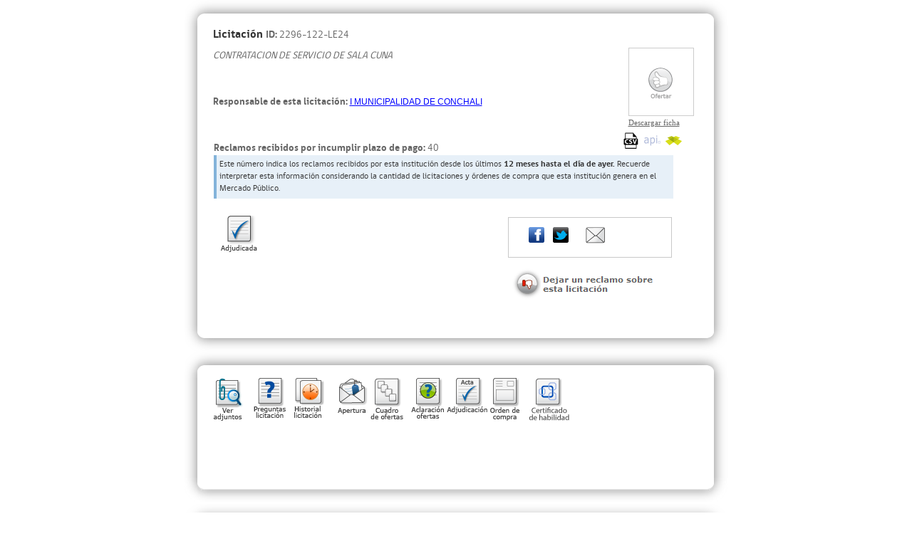

--- FILE ---
content_type: text/html; charset=utf-8
request_url: https://www.mercadopublico.cl/Procurement/Modules/RFB/DetailsAcquisition.aspx?qs=k+mL6DT/2jJtD7L6Jve1wQ==
body_size: 208630
content:


<!DOCTYPE html PUBLIC "-//W3C//DTD XHTML 1.0 Transitional//EN" "http://www.w3.org/TR/xhtml1/DTD/xhtml1-transitional.dtd">
<html xmlns="http://www.w3.org/1999/xhtml">
<head id="Head2">

    <style>
        .sustentClass1 {
            font-size: 12px;
            color: #666666;
            font-weight: bolder;
            font-family: "gobCL";
        }

        .sustentClass2 {
            font-size: 12px;
            color: #666666;
            font-family: "gobCL";
        }
    </style>

    <meta http-equiv="X-UA-Compatible" content="IE=9" /><meta http-equiv="X-UA-Compatible" content="IE=edge,chrome=1" /><title>
	Ficha Licitación
</title>
        <script async src="https://www.googletagmanager.com/gtag/js?id=UA-51338325-2"></script>
        

    

    <script src="../../Includes/scripts/JQuery/jquery-1.7.2.min.js" type="text/javascript"></script>
    <script src="../../Includes/scripts/JQuery/jquery.blockUI.js" type="text/javascript"></script>
    <!-- Global Site Tag (gtag.js) - Google Analytics -->
    <!--<script async src="https://www.googletagmanager.com/gtag/js?id=UA-51338325-2"></script>-->
    <script src="../../Includes/scripts/analytics.js" type="text/javascript"></script>
    <script src="../../Includes/scripts/hotjar.js" type="text/javascript"></script>

    <!-- Hotjar Tracking Code for https://www.mercadopublico.cl--> 
    <script> 
        (function (h, o, t, j, a, r) {
            h.hj = h.hj || function () { (h.hj.q = h.hj.q || []).push(arguments) };
            h._hjSettings = { hjid: 637179, hjsv: 6 };
            a = o.getElementsByTagName('head')[0];
            r = o.createElement('script'); r.async = 1;
            r.src = t + h._hjSettings.hjid + j + h._hjSettings.hjsv;
            a.appendChild(r);
        })(window, document, 'https://static.hotjar.com/c/hotjar-', '.js?sv=');
    </script> 

    
    <link href="../../Includes/styles/FichaLight/style_principal.css" rel="stylesheet" type="text/css" /><link href="../../Includes/styles/FichaLight/textos.css" rel="stylesheet" type="text/css" /><link href="../../Includes/styles/FichaLight/estilo_tabla.css" rel="stylesheet" type="text/css" /><link href="../../Includes/styles/MOP/mop.css" rel="stylesheet" type="text/css" /><link rel="shortcut icon" href="/favicon.ico" />
    

    
    
    
    <script src="../../Includes/scripts/fancybox/v2.1.1/jquery.fancybox.pack.js" type="text/javascript"></script>
    <link href="../../Includes/scripts/fancybox/v2.1.1/jquery.fancybox.css" rel="stylesheet" type="text/css" />
    <script src="../../Includes/scripts/geo-cgr.js?v=1" type="text/javascript"></script>
    <script src="../../Includes/scripts/jszip.min.js" type="text/javascript"></script>
    <script type="text/javascript">        

        function init() {
            document.addEventListener('evento-inter-direccion-ficha',
                function (event) {
                    document.getElementById("lblFicha2Direccion").innerHTML = event.detail.direccion;
                    var parametros = "?rbhCode=" + event.detail.codigo;
                    parametros += "&direccion=" + encodeURIComponent(event.detail.direccion);
                    var strURL = event.detail.url + parametros;
                    document.getElementById("lnkFicha2EditarDireccion").setAttribute("href", strURL);
                },
                false);
            document.addEventListener('evento-inter-monto-estimado',
                function (event) {
                    document.getElementById("lblFicha7MontoEstimado").innerHTML = event.detail.monto;
                    var parametros = "?rbhCode=" + event.detail.codigo;
                    parametros += "&rbhTypeLC=" + event.detail.tipoLC;
                    parametros += "&montoLC=" + event.detail.monto;
                    parametros += "&moneda=" + event.detail.moneda;
                    var strURL = event.detail.url + parametros;
                    document.getElementById("lnkFicha7MontoEstimado").setAttribute("href", strURL);
                },
                false);
            document.addEventListener('evento-inter-fecha-licitacion',
                function (event) {
                    document.getElementById("lblFicha3Inicio").innerHTML = event.detail.fechainiciopregunta;
                    document.getElementById("lblFicha3Fin").innerHTML = event.detail.fechafinalpreguntas;
                    document.getElementById("lblFicha3PublicacionRespuestas").innerHTML = event.detail.fechapublicacionrespuesta;
                    document.getElementById("lblFicha3ActoAperturaTecnica").innerHTML = event.detail.fechaaperturatecnica;
                    document.getElementById("lblFicha3ActoAperturaEconomica").innerHTML = event.detail.fechaaperturaeconomica;
                    //document.getElementById("lblFicha3Adjudicacion").innerHTML = event.detail.fechaAdjudicacion;
                    document.getElementById("lblFicha3SoporteFisico").innerHTML = event.detail.fechaentregasoporte;
                    document.getElementById("lblFicha3FirmaContrato").innerHTML = event.detail.fechaestimadafirma;
                    document.getElementById("lblFicha3EvaluacionOfertas").innerHTML = event.detail.tiempoestimadoevaluacion;
                    var parametros = "?rbhCode=" + event.detail.codigo;
                    var strURL = event.detail.url + parametros;
                    document.getElementById("lnkEditarFechas").setAttribute("href", strURL);
                },
                false);
        }
        function OpenValidationMessagePopup() {
            var alink = document.getElementById("hiddenlink_confirm");
            alink.click();
        }
        $(document).ready(function () {
            init();
            $("td").removeAttr("noWrap");

            $("#imgRegistro").removeClass('fancy');
            $("#imgCuadroOferta").removeClass('cuadroOferta');


            $(".fancy").fancybox({
                width: '60%',
                height: '60%',
                fitToView: false,
                autoSize: false,
                closeClick: false,
                type: 'iframe',
                padding: 0,
                keys: null,
                helpers: { overlay: { closeClick: false } }
            });

            $(".fancyAdjunto").fancybox({
                'width': '58%',
                'height': '30%',
                'autoScale': false,
                'transitionIn': 'fade',
                'transitionOut': 'fade',
                'type': 'iframe',
                'overlayOpacity': 0.9,
                hideOnOverlayClick: false
            });
            $(".fancyFechas").fancybox({
                'width': '58%',
                'height': '30%',
                'autoScale': false,
                'transitionIn': 'fade',
                'transitionOut': 'fade',
                'type': 'iframe',
                'overlayOpacity': 0.9,
                hideOnOverlayClick: false
            });

            $(".cuadroOferta").fancybox({
                width: '90%',
                heigh: '90%',
                autoSize: false,
                'autoScale': false,
                'transitionIn': 'fade',
                'transitionOut': 'fade',
                'type': 'iframe',
                'overlayOpacity': 0.9,
                hideOnOverlayClick: false
            });

            $(".ofertarFB").fancybox({
                'width': 440,
                'height': 290,
                'autoScale': false,
                'transitionIn': 'none',
                'transitionOut': 'none',
                'type': 'iframe',
                'scrolling': 'no',
                hideOnOverlayClick: false
            });

            $(".fancyNBA").fancybox({
                'width': 800,
                'height': 1150,
                'autoScale': false,
                'transitionIn': 'fade',
                'transitionOut': 'fade',
                'type': 'iframe',
                'overlayOpacity': 0.9,
                hideOnOverlayClick: false
            });

            $(".fancyMontoLC").fancybox({
                'width': '58%',
                'height': '30%',
                'autoScale': false,
                'transitionIn': 'fade',
                'transitionOut': 'fade',
                'type': 'iframe',
                'overlayOpacity': 0.9,
                hideOnOverlayClick: false
            });
            //Solución para eliminar texto: "I18n entry not found:" En paso 5 Requisitos para contratar al proveedor adjudicado.
            //Obtener los textos para modificar su valor.
            $("span[id*=lblDocument]").each(function (index) {
                //Reemplazar el texto.
                var value = $(this).text().replace("I18n entry not found: ", "");
                //Incorporar el cambio en el control Label.
                $(this).text(value);
            })

        });
    </script>

    <script type="text/javascript">
        $(document).ready(function () {
            $(".fancyFechas").fancybox({
                'width': 700,
                'height': 600,
                'autoScale': false,
                'transitionIn': 'fade',
                'transitionOut': 'fade',
                'type': 'iframe',
                'overlayOpacity': 0.9,
                'hideOnOverlayClick': false
            });
        });
    </script>
    <script type="text/javascript">
        $(document).ready((function () {
            $(".fancyMonto").fancybox({
                'title': 'Editar monto de licitación',
                'width': 700,
                'height': 600,
                'autoScale': false,
                'transitionIn': 'fade',
                'transitionOut': 'fade',
                'type': 'iframe',
                'overlayOpacity': 0.9,
                'hideOnOverlayClick': false
            });
            $("#hidden_link").fancybox().trigger('click');
        });
    </script>

    <script type="text/javascript">

        function openPopupFicha(obj) {
            var url = $(obj).attr("href");
            console.log(url);
            radopen(url, "PopupFicha");
        }

        function openPopupCHP(obj) {
            var url = $(obj).attr("href");
            window.open(url, "", "width=850,height=700,scrollbars=yes,resizable=yes");
        }

        function BloquearFicha(titulo, msg) {

            $("#bTitulo").html(titulo);
            $("#lblTextoCuerpo").html(msg);

            $.blockUI({
                message: '', css: {
                    border: 'none',
                    height: '1px',
                    width: '0px',
                    padding: '0px 0px 0px',
                    top: '35%',
                    left: '28%'
                }
            });

            $("#frmABM_Productos").hide();
            alert(msg);

            location.href = location.protocol + '//' + location.hostname + '/portal'
        }

        function cerrarpagina() {
            window.open('', '_parent', '');
            window.close();
            window.event.returnValue = false;
            //return false;
        }


        function cargarEspecialidades() {
            var totRegistros = 0;
            $.ajax({
                type: 'POST',
                url: 'DetailsAcquisition.aspx/ObtenerEspecialidades',
                contentType: "application/json; charset=utf-8",
                async: false,
                datatype: 'json',
                success: function (result) {
                    if (result.d.length > 0) {
                        totRegistros = result.d.length;
                        $("#tblEspecialidades tbody tr td").remove();
                        $.each(result.d, function (i, item) {
                            var dato = item.Descripcion;
                            var datos = dato.split("|");
                            var especialidad = datos[0];
                            var subespecialidad = datos[1];
                            var categoria = datos[2];
                            var id = 'sc_' + item.CodigoProducto + '_';
                            if ($('#tblEspecialidades tbody tr').length == 0) {
                                $('#tblEspecialidades tbody').append('<tr id="' + id + '" ><td>' + especialidad + '</td><td>' + subespecialidad + '</td><td>' + categoria + '</td> </tr>');
                            }
                            else {
                                $('#tblEspecialidades tr:last').after('<tr id="' + id + '" ><td>' + especialidad + '</td><td>' + subespecialidad + '</td><td>' + categoria + '</td> </tr>');
                            }
                        });

                    }
                },
                error: function (xhr, textStatus, exceptionThrown) {
                    var obj = JSON.parse(xhr.responseText);
                    alert(obj.data);
                    return null;
                }
            });

            if (totRegistros > 0) {
                $('#tblEspecialidades').DataTable({
                    "paging": (totRegistros <= 5) ? false : true,
                    "bSort": false,
                    "bFilter": false,
                    "bInfo": false,
                    "bLengthChange": false,
                    "pageLength": 5,
                    "language": {
                        "oPaginate": {
                            "sFirst": "&laquo;&laquo;",
                            "sLast": "&raquo&raquo",
                            "sNext": "&raquo;",
                            "sPrevious": "&laquo;"
                        }
                    }
                });
            }
        }

        function abrirFancyOrg(p_rut, p_clave, p_url, p_sigueLic, p_sessionId, p_seguimiento, p_externalCode, p_intCode) {
            $.fancybox({
                width: '40%',
                height: '60%',
                'autoScale': false,
                'transitionIn': 'none',
                'transitionOut': 'none',
                'type': 'iframe',
                'scrolling': 'no',
                hideOnOverlayClick: false,
                href: '/Portal/LoginOrganizaciones.aspx?rut=' + p_rut + '&clave=' + p_clave + '&url=' + p_url + '&sigueLic=' + p_sigueLic + '&session=' + p_sessionId + '&seguimiento=' + p_seguimiento + '&externalCode=' + p_externalCode + '&intCode=' + p_intCode
            });
        }

        function toContractSheet(idContrato, esPublico, idContratoEncriptado) {
            if (esPublico == "True") {
                window.opener.location = '/Contratos/Ciudadania/DetalleContrato?qs=' + idContratoEncriptado;
                window.close();
            }
            else {
                window.opener.location = '/Contratos/GestionContratos/DetalleContrato?idContrato=' + idContrato;
                window.close();
            }
        }

        function toCreateContract(idLicitacion) {
            window.opener.location = '/Contratos/Comprador/ElaborarFichaDesdeDocumento?idDocumento=' + idLicitacion + '&tipoDocumento=LC';
            window.close();
        }

    </script>


    <script type="text/javascript" src="https://apis.google.com/js/plusone.js"></script>

    <style type="text/css">
        .tituloCriterioIzq {
            text-align: left !important;
        }

        .tituloCriterio {
            text-align: left !important;
        }

        ul li {
            margin-top: 1.8px !important;
        }

        td {
            white-space: normal !important;
        }

        p {
            text-indent: 0 !important
        }

        .modal-open {
            overflow: hidden;
        }

        .modal {
            position: fixed;
            top: 0;
            right: 0;
            bottom: 0;
            left: 0;
            z-index: 1050;
            display: none;
            overflow: hidden;
            -webkit-overflow-scrolling: touch;
            outline: 0;
        }

        .modal-dialog {
            position: relative;
            width: auto;
            margin: 10px;
        }

        .modal-content {
            position: relative;
            background-color: #fff;
            -webkit-background-clip: padding-box;
            background-clip: padding-box;
            border: 1px solid #999;
            border: 1px solid rgba(0, 0, 0, .2);
            border-radius: 6px;
            outline: 0;
            -webkit-box-shadow: 0 3px 9px rgba(0, 0, 0, .5);
            box-shadow: 0 3px 9px rgba(0, 0, 0, .5);
        }

        .modal-header {
            min-height: 16.42857143px;
            padding: 15px;
            border-bottom: 1px solid #e5e5e5;
        }

        .modal-title {
            margin: 0;
            line-height: 1.42857143;
        }

        .modal-body {
            position: relative;
            padding: 15px;
        }

        @media (min-width: 768px) {
            .modal-dialog {
                width: 600px;
                margin: 30px auto;
            }

            .modal-content {
                -webkit-box-shadow: 0 5px 15px rgba(0, 0, 0, .5);
                box-shadow: 0 5px 15px rgba(0, 0, 0, .5);
            }

            .modal-sm {
                width: 300px;
            }
        }

        .modal-footer {
            padding: 15px;
            text-align: right;
            border-top: 1px solid #e5e5e5;
        }

        .btn-primary {
            color: #fff;
            background-color: #428bca;
            border-color: #357ebd;
        }

        .btn {
            display: inline-block;
            padding: 6px 12px;
            margin-bottom: 0;
            font-size: 14px;
            font-weight: normal;
            line-height: 1.42857143;
            text-align: center;
            white-space: nowrap;
            vertical-align: middle;
            cursor: pointer;
            -webkit-user-select: none;
            -moz-user-select: none;
            -ms-user-select: none;
            user-select: none;
            background-image: none;
            border: 1px solid transparent;
            border-radius: 4px;
        }

            .btn:focus,
            .btn:active:focus,
            .btn.active:focus {
                outline: thin dotted;
                outline: 5px auto -webkit-focus-ring-color;
                outline-offset: -2px;
            }

            .btn:hover,
            .btn:focus {
                color: #333;
                text-decoration: none;
            }

            .btn:active,
            .btn.active {
                background-image: none;
                outline: 0;
                -webkit-box-shadow: inset 0 3px 5px rgba(0, 0, 0, .125);
                box-shadow: inset 0 3px 5px rgba(0, 0, 0, .125);
            }

        .alert.alerta-info {
            background-color: #E7F0F8;
            border-color: #83b3DA;
        }

        .alert {
            padding: 16px 16px 16px 54px;
            margin: 0 0 10px 0;
            min-height: 53px;
            border-radius: 0;
            border-width: 0 0 0 4px;
            border-style: solid;
        }
    </style>
    
    <!-- Modificación de Ficha Licitación -->
    <style>
        .img-csv img {
            position: absolute;
            display: inline;
            background: #f00;
            width: 25px;
            height: 25px;
            float: right;
            margin: 0 0 0 0;
            z-index: 3;
        }

        .img-api img {
            position: absolute;
            display: inline;
            background: #0f0;
            width: 25px;
            height: 25px;
            float: right;
            margin: 0 0 0 90px;
            z-index: 3;
        }

        .img-ocds img {
            position: absolute;
            display: inline;
            background: #00f;
            width: 25px;
            height: 25px;
            float: right;
            margin: 0 0 0 180px;
            z-index: 3;
        }

        .links-descargas-archivo {
            position: absolute;
            background-color: rgba(255, 247, 228, 0);
            top: 182px;
            left: 50vw;
            margin: 0 0 0 230px;
            z-index: 9999;
            padding: 0px;
            width: 105px;
            height: 25px;
            z-index: 3;
        }

        .img-csv {
            position: relative;
            width: 25px;
            z-index: 3;
        }

        .img-api {
            position: relative;
            width: 25px;
            z-index: 3;
        }

        .img-ocds {
            position: relative;
            width: 25px;
            z-index: 3;
        }
    </style>
    <!-- Popover iconos descarga -->

    <style>
        .popover__title {
        }

        .popover__wrapper {
            position: absolute;
            margin-top: 0px;
            margin-left: 0px;
            display: inline-block;
        }

        .popover__wrapper2 {
            position: absolute;
            margin-top: 0px;
            margin-left: 30px;
            display: inline-block;
        }

        .popover__wrapper3 {
            position: absolute;
            margin-top: 0px;
            margin-left: 60px;
            display: inline-block;
        }


        .popover__content {
            opacity: 0;
            visibility: hidden;
            position: relative;
            z-index: 9999999 !important;
            top: 30px;
            left: -97px !important;
            transform: translate(0,10px);
            background-color: #ffffff;
            padding: 5px 0px;
            border: 1px solid #c5cad2;
            /*box-shadow: 0 2px 5px 0 rgba(0, 0, 0, 0.26);*/
            width: 220px;
            font-family: inherit;
            color: inherit;
        }

            .popover__content:before, .popover__content2:before, .popover__content3:before {
                position: absolute;
                z-index: -1;
                content: '';
                right: calc(50% - 10px);
                top: -8px;
                border-style: solid;
                border-width: 0 10px 10px 10px;
                border-color: transparent transparent #c5cad2 transparent;
                transition-duration: 0.3s;
                transition-property: transform;
            }

        .popover__content2 {
            opacity: 0;
            visibility: hidden;
            position: relative;
            z-index: 9999999 !important;
            top: 30px;
            left: -97px !important;
            transform: translate(0,10px);
            background-color: #ffffff;
            padding: 5px 0px;
            border: 1px solid #c5cad2;
            /*box-shadow: 0 2px 5px 0 rgba(0, 0, 0, 0.26);*/
            width: 220px;
        }


        .popover__content3 {
            opacity: 0;
            visibility: hidden;
            position: relative;
            z-index: 9999999 !important;
            top: 30px;
            left: -97px !important;
            transform: translate(0,10px);
            background-color: #ffffff;
            padding: 5px 0px;
            border: 1px solid #c5cad2;
            /*box-shadow: 0 2px 5px 0 rgba(0, 0, 0, 0.26);*/
            width: 220px;
        }


        .popover__wrapper:hover .popover__content, .popover__wrapper2:hover .popover__content2, .popover__wrapper3:hover .popover__content3 {
            z-index: 999999 !important;
            opacity: 1;
            visibility: visible;
            transform: translate(0,-20px);
            transition: all 0.5s cubic-bezier(0.75, -0.02, 0.2, 0.97);
        }

        .popover__message {
            position: relative;
            width: 200px;
            margin: auto;
            text-align: justify;
            z-index: 999999 !important;
            padding: 5px 0 5px 0 !important;
            font-family: inherit;
            color: inherit;
            font-size: 13px;
            line-height: 16px;
        }

            .popover__message a {
                color: #0667b4;
                text-decoration: none;
                font-weight: 400;
            }
    </style>

<link href="../../Includes/styles/ChileCompra.css" type="text/css" rel="stylesheet" /><script id="ChileCompra" src="/Procurement/Includes/scripts/ChileCompra.js" type="text/javascript"></script><link href="/Procurement/WebResource.axd?d=OIS7CaKxZTe92Q8L0RKIYEXo5lJPeHuW840p1g1kxhFo7sVpAIkNCjrrpnlh1EeLkh1gAku4KGtnMa6q8dbqJW_djuQuZArMst1-m3X_uFZgnjHALGgqA815dWQ1&amp;t=639020982240000000" type="text/css" rel="stylesheet" class="Telerik_stylesheet" /><link href="/Procurement/WebResource.axd?d=86ZWE_2tbdKxTiTiTVSKyWxLQRAAt_cwdObySGeh0iQUxvF8HN_5DgkluObxD0hxEW94p-HJ7pwyDUZ3x6YwAa-pY6YJtRoQApFnoR4TGwk6h6sag38KoX_PVToEWCzm4G8rR5MURZQC-8W0jzbvFBZ_VaE1&amp;t=639020982240000000" type="text/css" rel="stylesheet" class="Telerik_stylesheet" /></head>
<body>
    <form name="frmABM_Productos" method="post" action="./DetailsAcquisition.aspx?qs=k+mL6DT%2f2jJtD7L6Jve1wQ%3d%3d" id="frmABM_Productos">
<div>
<input type="hidden" name="RadScriptManager1_TSM" id="RadScriptManager1_TSM" value="" />
<input type="hidden" name="__EVENTTARGET" id="__EVENTTARGET" value="" />
<input type="hidden" name="__EVENTARGUMENT" id="__EVENTARGUMENT" value="" />
<input type="hidden" name="__VIEWSTATE" id="__VIEWSTATE" value="/wEPDwUJMjQyOTAzNzAzDxYEHg1FbnRMaWNpdGFjaW9uMtuUAQABAAAA/////[base64]/f//BgYAAAAFRmFsc2X/////AAAAAAAGBwAAACVDT05UUkFUQUNJT04gREUgU0VSVklDSU8gREUgU0FMQSBDVU5BCAAAAAX4////[base64]///[base64]///[base64]///[base64]///9KTVAuTmVnb2Npby5DaGlsZUNvbXByYVdlYi5VdGlscy5BcHBDb25zdGFudHNFbnVtRmljaGFMaWdodCtTdWJDb250cmF0YWNpb24BAAAAB3ZhbHVlX18ACAMAAAD/[base64]///[base64]/[base64]/[base64]/[base64]/cXM9ayttTDZEVC8yakp0RDdMNkp2ZTF3UT09ZAIPDw9kFgQeBWNsYXNzBQVmYW5jeR8KBW1odHRwczovL3d3dy5tZXJjYWRvcHVibGljby5jbC9ob21lL0NvbnRlbmlkb3MvUmVjbGFtb3M/[base64]/[base64]/[base64]/[base64]/[base64]/[base64]/[base64]/[base64]" />
</div>

<script type="text/javascript">
//<![CDATA[
var theForm = document.forms['frmABM_Productos'];
if (!theForm) {
    theForm = document.frmABM_Productos;
}
function __doPostBack(eventTarget, eventArgument) {
    if (!theForm.onsubmit || (theForm.onsubmit() != false)) {
        theForm.__EVENTTARGET.value = eventTarget;
        theForm.__EVENTARGUMENT.value = eventArgument;
        theForm.submit();
    }
}
//]]>
</script>


<script src="/Procurement/WebResource.axd?d=SqZa8GYeN-voTRZ-GMsb11KKLzsM4GjYxTGAXg23ajVoLdblDojATKR_7aSBdwvGYc1HUN_gkQjb5mtE0&amp;t=637814545746327080" type="text/javascript"></script>


<script src="/Procurement/Telerik.Web.UI.WebResource.axd?_TSM_HiddenField_=RadScriptManager1_TSM&amp;compress=1&amp;_TSM_CombinedScripts_=%3b%3bSystem.Web.Extensions%2c+Version%3d4.0.0.0%2c+Culture%3dneutral%2c+PublicKeyToken%3d31bf3856ad364e35%3aen-US%3a9ddf364d-d65d-4f01-a69e-8b015049e026%3aea597d4b%3ab25378d2%3bTelerik.Web.UI%2c+Version%3d2010.3.1215.20%2c+Culture%3dneutral%2c+PublicKeyToken%3d121fae78165ba3d4%3aen-US%3ac7e43360-cbc8-4666-85f6-c5101371c559%3a16e4e7cd%3a874f8ea2%3af7645509%3a24ee1bba%3af46195d3%3a19620875%3a490a9d4e%3abd8f85e4" type="text/javascript"></script>
<script type="text/javascript">
//<![CDATA[
if (typeof(Sys) === 'undefined') throw new Error('ASP.NET Ajax client-side framework failed to load.');
//]]>
</script>

<div>

	<input type="hidden" name="__VIEWSTATEGENERATOR" id="__VIEWSTATEGENERATOR" value="13285B56" />
</div>
        <input type="hidden" name="HddienLinkGeoCgrViewer" id="HddienLinkGeoCgrViewer" value="https://www.contraloria.cl/opencgrapp/sisgeobPasarela/chileCompraViewer?" />

        <input type="hidden" name="hidEsPublico" id="hidEsPublico" value="True" />
        <input type="hidden" name="hidCryptedConId" id="hidCryptedConId" />

        <div class="modal-dialog" id="divPrimerMensaje" style="display: none; cursor: default">
            <div class="modal-content">
                <div class="modal-header">
                    <h4 class="modal-title"><b id="bTitulo"></b></h4>
                </div>
                <div class="modal-body">
                    <label id="lblTextoCuerpo"></label>
                    <br />
                    <br />
                    <br />
                </div>
                <div class="modal-footer">
                    <button id="btnAceptarPopUp" type="button" class="btn btn-primary" onclick="cerrarpagina();">Aceptar</button>
                </div>
            </div>
        </div>

        <script type="text/javascript">
//<![CDATA[
Sys.WebForms.PageRequestManager._initialize('RadScriptManager1', 'frmABM_Productos', [], [], [], 90, '');
//]]>
</script>

        <div id="RadWindowManager1" style="display:none;">
	<!-- 2010.3.1215.20 --><div id="PopupFicha" style="display:none;">
		<div id="PopupFicha_C">

		</div><input id="PopupFicha_ClientState" name="PopupFicha_ClientState" type="hidden" />
	</div><div id="RadWindowManager1_alerttemplate" style="display:none;">
		<div class="rwDialogPopup radalert">			
			<div class="rwDialogText">
			{1}				
			</div>
			
			<div>
				<a  onclick="$find('{0}').close();"
				class="rwPopupButton" href="javascript:void(0);">
					<span class="rwOuterSpan">
						<span class="rwInnerSpan">##LOC[OK]##</span>
					</span>
				</a>				
			</div>
		</div>
		</div><div id="RadWindowManager1_prompttemplate" style="display:none;">
		 <div class="rwDialogPopup radprompt">			
			    <div class="rwDialogText">
			    {1}				
			    </div>		
			    <div>
				    <script type="text/javascript">
				    function RadWindowprompt_detectenter(id, ev, input)
				    {							
					    if (!ev) ev = window.event;                
					    if (ev.keyCode == 13)
					    {															        
					        var but = input.parentNode.parentNode.getElementsByTagName("A")[0];					        
					        if (but)
						    {							
							    if (but.click) but.click();
							    else if (but.onclick)
							    {
							        but.focus(); var click = but.onclick; but.onclick = null; if (click) click.call(but);							 
							    }
						    }
					       return false;
					    } 
					    else return true;
				    }	 
				    </script>
				    <input title="Eneter Value" onkeydown="return RadWindowprompt_detectenter('{0}', event, this);" type="text"  class="rwDialogInput" value="{2}" />
			    </div>
			    <div>
				    <a onclick="$find('{0}').close(this.parentNode.parentNode.getElementsByTagName('input')[0].value);"				
					    class="rwPopupButton" href="javascript:void(0);" ><span class="rwOuterSpan"><span class="rwInnerSpan">##LOC[OK]##</span></span></a>
				    <a onclick="$find('{0}').close(null);" class="rwPopupButton"  href="javascript:void(0);"><span class="rwOuterSpan"><span class="rwInnerSpan">##LOC[Cancel]##</span></span></a>
			    </div>
		    </div>				       
		</div><div id="RadWindowManager1_confirmtemplate" style="display:none;">
		<div class="rwDialogPopup radconfirm">			
			<div class="rwDialogText">
			{1}				
			</div>						
			<div>
				<a onclick="$find('{0}').close(true);"  class="rwPopupButton" href="javascript:void(0);" ><span class="rwOuterSpan"><span class="rwInnerSpan">##LOC[OK]##</span></span></a>
				<a onclick="$find('{0}').close(false);" class="rwPopupButton"  href="javascript:void(0);"><span class="rwOuterSpan"><span class="rwInnerSpan">##LOC[Cancel]##</span></span></a>
			</div>
		</div>		
		</div><input id="RadWindowManager1_ClientState" name="RadWindowManager1_ClientState" type="hidden" />
</div>
        <div style="text-align: center">
            <div id="divGeneralError" class="contError" style="display: none; width: 631px;">
                <span id="lblMensajeError" class="cssmensaje"></span>
            </div>
            <a id="anchor"></a>
        </div>

        
        <div class="FichaLight">
            
            <div id="top1" class="box_a_pie">
                <img id="top_fondo" alt="" src="../../Includes/images/FichaLight/top_fondo.png" style="height:37px;width:762px;border-width:0px;" />
            </div>
            

            <div id="box_a2">
                <div id="box_a_text_00">
                    <span id="lblLicitacion" class="texto01">Licitación </span><span id="lblID" class="texto03">ID: </span><span id="lblNumLicitacion" class="texto02">2296-122-LE24</span>
                    <div id="box_a_text_00a">
                        <span id="lblNombreLicitacion" class="texto04">CONTRATACION DE SERVICIO DE SALA CUNA</span>
                    </div>
                    <div id="box_a_text_00b">
                        <span id="lblResponsableTitulo" class="texto03">Responsable de esta licitación: </span>
                        <a id="lnkResponsable" class="link-style" href="https://comprador.mercadopublico.cl/ficha/69.070.200-2" target="_blank">I MUNICIPALIDAD DE CONCHALI</a>
                    </div>
                    <div id="box_a_text_00c">
                        <span id="lblFechaCierreTitulo" class="texto03"></span>
                    </div>
                    <div style="border: 1px solid white;">
                        <span id="lblFicha2TituloReclamo" class="texto03">Reclamos recibidos por incumplir plazo de pago:</span>
                        <span id="lblFicha2Reclamo" class="texto02">40</span>
                        <div id="tabla2_texto" class="alert alerta-info">
                            <span id="lblFicha2MensajeReclamo" class="texto09">Este número indica los reclamos recibidos por esta institución desde los últimos <strong>12 meses hasta el día de ayer.</strong> Recuerde interpretar esta información considerando la cantidad de licitaciones y órdenes de compra que esta institución genera en el Mercado Público.</span>
                        </div>
                    </div>
                </div>
                <div id="caja_ofertar">
                    <div id="boton_ofertar">
                        <a id="Ofertar">
                            <input type="image" name="ibtnOfertar" id="ibtnOfertar" disabled="disabled" onmouseover="this.src=&#39;../../Includes/images/FichaLight/icofertar-press.png&#39;;" onmouseout="this.src=&#39;../../Includes/images/FichaLight/icofertar.png&#39;;" src="../../Includes/images/FichaLight/ofertar_bloq.PNG" style="height:53px;width:48px;border-width:0px;cursor: default" />
                        </a>
                    </div>
                    <div id="caja_descargar00">
                        <a id="descargar_pdf" class="lnkFicha" href="javascript:__doPostBack(&#39;descargar_pdf&#39;,&#39;&#39;)">Descargar ficha</a>
                        
                    </div>
                </div>
                <div style="border: 1px solid white;">
                    <table class="tabla_estado_fecha2" border="0">
	<tr>
		<td width="40px">
                                <img id="imgEstado" src="../../Includes/images/FichaLight/iconos_estados/adjudicada.png" style="border-width:0px;" /></td>
		<td style="width: 280px; margin-top: 0px; vertical-align: text-top; padding-top: 0px">
                                
                            </td>
	</tr>
</table>

                    
                    <table class="box_redes2">
                        <tr>
                            <td>
                                <table id="redes2">
                                    <tr class="texto05">
	<td>
                                            <table>
                                                <tr>
                                                    <td class="img"><a id="lnkSeguimiento">
                                                        </a></td>
                                                    <td class="img"><a href="http://www.facebook.com/sharer.php?u=http://www.mercadopublico.cl/Procurement/Modules/RFB/DetailsAcquisition.aspx?qs=k+mL6DT/2jJtD7L6Jve1wQ==" id="lnkFace" target="_blank">
                                                        <img src="../../Includes/images/FichaLight/ic_01.png" width="22" height="22" alt="" /></a></td>
                                                    <td class="img"><a href="http://twitter.com/share?url=http%3a%2f%2fwww.mercadopublico.cl%2fProcurement%2fModules%2fRFB%2fDetailsAcquisition.aspx%3fqs%3dk%2bmL6DT%2f2jJtD7L6Jve1wQ%3d%3d&amp;text=CONTRATACION+DE+SERVICIO+DE+SALA+CUNA" id="lnkTwitter" target="_blank">
                                                        <img src="../../Includes/images/FichaLight/ic_02.png" width="22" height="22" alt="" /></a></td>
                                                    <td class="img">
                                                        <script type="text/javascript">
                                                            window.___gcfg = { lang: 'es' };

                                                            (function () {
                                                                var po = document.createElement('script'); po.type = 'text/javascript'; po.async = true;
                                                                po.src = 'https://apis.google.com/js/plusone.js';
                                                                var s = document.getElementsByTagName('script')[0]; s.parentNode.insertBefore(po, s);
                                                            })();
                                                        </script>
                                                        <g:plusone annotation="none"></g:plusone>
                                                    </td>
                                                    <td class="img"><a href="mailto:?subject=CONTRATACION DE SERVICIO DE SALA CUNA 2296-122-LE24&body=http://www.mercadopublico.cl/Procurement/Modules/RFB/DetailsAcquisition.aspx?qs=k+mL6DT/2jJtD7L6Jve1wQ==" id="lnkMail">
                                                        <img src="../../Includes/images/FichaLight/ic_04.png" width="27" height="23" alt="" /></a></td>

                                                </tr>
                                            </table>
                                        </td>
</tr>

                                    <tr>
                                        <td>
                                            <table class="links-descargas-archivo">
                                                <tr>
                                                    <td class="img-csv popover__wrapper">
                                                        <input type="image" name="btnCSV" id="btnCSV" class="popover__title" src="../../Includes/images/FichaLight/csv.png" style="height:25px;width:25px;border-width:0px;" />

                                                        <div id="tipCSV" class="push popover__content">
                                                            <p class="popover__message">
                                                                Descarga los datos de esta licitación en <strong>formato CSV</strong>.
                                                    <a href="http://api.mercadopublico.cl/modules/Licitacion.aspx" target="_blank" class="a-link-intool">Más información</a>.
                                                            </p>
                                                        </div>

                                                    </td>

                                                    <td class="img-api popover__wrapper2">
                                                        <input type="image" name="btnAPI" id="btnAPI" class="popover__title" src="../../Includes/images/FichaLight/api.png" style="height:25px;width:25px;border-width:0px;" />

                                                        <div id="tipAPI" class="push popover__content2">
                                                            <p class="popover__message">
                                                                Descarga los datos de esta licitación en <strong>formato JSON</strong>. Más información en  
                                                    <a href="http://api.mercadopublico.cl/" target="_blank" class="a-link-intool">API Mercado Público</a>.
                                                            </p>
                                                        </div>

                                                    </td>

                                                    <td class="img-ocds popover__wrapper3">
                                                        <input type="image" name="btnOCDS" id="btnOCDS" class="popover__title" src="../../Includes/images/FichaLight/ocds.png" style="height:25px;width:25px;border-width:0px;" />

                                                        <div id="tipOCDS" class="push popover__content3">
                                                            <p class="popover__message">
                                                                Descarga los datos de esta licitación en <strong>formato OCDS</strong>. Conoce el estandar en el     
                                                    <a href="http://standard.open-contracting.org/latest/es/" target="_blank" class="a-link-intool">Sitio Oficial OCDS</a>.
                                                            </p>
                                                        </div>

                                                    </td>

                                                </tr>
                                            </table>
                                        </td>
                                    </tr>
                                </table>
                            </td>
                        </tr>

                        <tr>
                            <td>
                                <table class="texto05" id="tabla_nomegusta">
                                    <tr>
                                        <td id="td_nomegusta" style="vertical-align: middle !important;">
                                            <a href="https://ayuda.mercadopublico.cl/reclamosodenuncias/reclamoaOOPP/" target="_blank">
                                                <img alt="Dejar un reclamo sobre esta licitación" src="../../Includes/images/FichaLight/nomegusta.png" border="0" style="border-width: 0px" onmouseover="this.src='../../Includes/images/FichaLight/nomegusta_sobre.png';" onmouseout="this.src='../../Includes/images/FichaLight/nomegusta.png';" />

                                            </a>
                                            </td>
                                        <td id="td_nomegusta" style="margin-top: 10px; vertical-align: middle !important;">

                                            <a href="https://ayuda.mercadopublico.cl/reclamosodenuncias/reclamoaOOPP/" target="_blank">
                                                <img alt="Dejar un reclamo sobre esta licitación" src="../../Includes/images/FichaLight/reclamo.png" border="0" style="border-width: 0px" onmouseover="this.src='../../Includes/images/FichaLight/reclamo.png';" onmouseout="this.src='../../Includes/images/FichaLight/reclamo.png';" />
                                            </a>
                                            

                                        </td>
                                    </tr>
                                </table>
                            </td>
                        </tr>
                    </table>
                    
                </div>
            </div>
            <div class="box_a_pie">
                <img src="../../Includes/images/FichaLight/pie_fondo.png" width="762" height="37" alt="" />
            </div>
            <div class="box_a_pie">
                <img src="../../Includes/images/FichaLight/top_fondo.png" width="762" height="37" alt="" />
            </div>
            <div id="box_b">
                <div id="caja_iconos_licitacion">
                    <div class="caja_iconos02">
                        <div id="alerta"></div>
                        <div class="iconos00">
                            <input type="image" name="imgAdjuntos" id="imgAdjuntos" src="../../Includes/images/FichaLight/iconos_licitacion/ic-21.png" onclick="open(&#39;../Attachment/ViewAttachment.aspx?enc=Ea0FUrQlPywYpNSOowZ4%2fuTs7PBm3KTRwmPdTMyypjZhA5K%2fWTW3YumKY4NX2%2bBiX5tqf4Y4Vqb75Nl2PgPSPZVGe%2bwB6vWA18r2LkXUVKc201Ng4Q7TZrJmDBHykzeW0Cck5plEGD30jW6bIQlNgIOuogYoEHRxk3KK6fnAwaHwKQCXOxskvw4AEm2IPYGgT8Ct47XnCRE2KeNiBV2Y4ekXpJLM%2b3sMnl09neT6nIG%2fAdB3KZXRyOA2IydvRBdLyoJclZ9w8P3A6Vk8mDJedVFgxqlEjGMCuUsR1DNxoLIaTDgCcwqD3cdNvWDwRhuv&#39;,&#39;MercadoPublico&#39;, &#39;width=850, height=700, status=yes, scrollbars=yes, left=0, top=0, resizable=yes&#39;);window.event.returnValue=false;" style="border-width:0px;width: 43; height: 60;" />
                        </div>
                    </div>
                    <div class="caja_iconos02">
                        <div></div>
                        <div class="iconos00">
                            <input type="image" name="imgPreguntasLicitacion" id="imgPreguntasLicitacion" alt="" class="fancy" href="/Foros/Modules/FNormal/PopUps/PublicView.aspx?qs=YkHcSMKtMj6EuL1waaRrNFrNTagZhugLQapc+7yxBOVGv9mL1MAlVYm+iwlIvrlF" src="../../Includes/images/FichaLight/iconos_licitacion/ic-22.png" style="border-width:0px;width: 45; height: 56;" />
                        </div>
                    </div>
                    
                    <div id="divHistorial" class="caja_iconos00a">
                        <div class="iconos00">
                            <input type="image" name="imgHistorial" id="imgHistorial" alt="" class="fancy" href="/procurement/modules/rfb/showhistory.aspx?rbhcode=9369752&amp;rstType=-1&amp;qs=LPzBCou7vG1+PY6kPaQtXQ==" src="../../Includes/images/FichaLight/iconos_licitacion/ic-24.png" style="border-width:0px;width: 42; height: 56;" />
                        </div>
                    </div>
                    <div class="caja_iconos02">
                        <div class="iconos00">
                            <input type="image" name="imgAperturaElectronica" id="imgAperturaElectronica" alt="" class="fancy" href="/Procurement/Modules/RFB/StepsProcessAward/PreviewElectronicOpening.aspx?qs=k+mL6DT/2jJtD7L6Jve1wQ==" src="../../Includes/images/FichaLight/iconos_licitacion/apertura-02.png" style="border-width:0px;" />
                        </div>
                    </div>
                    <div id="divAperturaTecnica" class="caja_iconos02" style="display:none;">
                        <div class="iconos00">
                            <input type="image" name="imgAperturaTecnica" id="imgAperturaTecnica" disabled="disabled" alt="" src="../../Includes/images/FichaLight/ic_licitacion_bloq/apertura_t_b.png" style="border-width:0px;width: 18; height: 57;" />
                        </div>
                    </div>


                    <div class="caja_iconos02">
                        <div class="iconos00">
                            <input type="image" name="imgCuadroOferta" id="imgCuadroOferta" alt="" class="cuadroOferta" href="/Procurement/Modules/RFB/StepsProcessAward/OpeningFrame.aspx?enc=7w0Zwz2oHiqYZH2yLmW3Hh3HCeN203AGvxGsttgZR6Hyo0u1N57tRTdPadMEvnajr%2bpM%2f%2fo7IqaAz6oGj4WKYOjzv%2fp3V76MopY8tSVQ0tLXvzG9WNkzRsTPBGCwU4wu" src="../../Includes/images/FichaLight/iconos_licitacion/ic-32.png" onclick="openPopupFicha(this); return false;" style="border-width:0px;width: 46; height: 58;" />
                        </div>
                    </div>
                    <div id="divAclaracionOferta" class="caja_iconos00a">
                        <div class="iconos00">
                            <input type="image" name="imgAclaracionOferta" id="imgAclaracionOferta" alt="" class="fancy" href="../../../../Foros/Modules/PopUps/BuyQuestionAndAnswers.aspx?enc=HD2u9QGjHLuhVUaJHXlA7jPO2HNbJOmirmEeQUS134ebgupNXp107Uj%2bow9X5a%2fOOSIGFzT7HwYsEpim9vCTLfEoxwlskOcTRWUpfDnrwws%3d" src="../../Includes/images/FichaLight/iconos_licitacion/ic-25.png" style="border-width:0px;width: 46; height: 57;" />
                        </div>
                    </div>
                    <div id="divAdjudicacion" class="caja_iconos02">
                        <div class="iconos00">
                            <input type="image" name="imgAdjudicacion" id="imgAdjudicacion" alt="" class="fancy" href="/Procurement/Modules/RFB/StepsProcessAward/PreviewAwardAct.aspx?qs=k+mL6DT/2jJtD7L6Jve1wQ==" src="../../Includes/images/FichaLight/iconos_licitacion/ic-27.png" style="border-width:0px;width: 41; height: 60;" />
                        </div>
                    </div>
                    <div id="divDesercion" class="caja_iconos02" style="display:none;">
                        <div class="iconos00">
                            
                        </div>
                    </div>
                    <div class="caja_iconos02b" style="padding-left: 4px;">
                        <div class="iconos00">
                            <input type="image" name="imgOrdenCompra" id="imgOrdenCompra" alt="" class="fancy" href="../../Modules/RFB/PopUpListOC.aspx?qs=JHcWRUgc/umWke0WnAuNFObMgddMjnPNUDF46KekGOk=" src="../../Includes/images/FichaLight/iconos_licitacion/ic-26.png" style="border-width:0px;width: 41; height: 60;" />
                        </div>
                    </div>
                    <div class="caja_iconos02b">
                        <div class="iconos00">
                            <input type="image" name="imgRegistro" id="imgRegistro" alt="" class="fancy" href="https://proveedor.mercadopublico.cl/ficha/certificado/inscripcion?numAdquisicion=9369752" src="../../Includes/images/FichaLight/iconos_licitacion/cert-31.png" onclick="openPopupCHP(this); return false;" style="border-width:0px;" />
                        </div>
                    </div>
                    
                    <div class="caja_iconos02">
                        <div class="iconos00">
                            
                            
                        </div>
                    </div>
                    <div class="caja_iconos02">
                        <div class="iconos00">
                            
                        </div>
                    </div>
                </div>

            </div>
            

            <div class="box_a_pie">
                <img src="../../Includes/images/FichaLight/pie_peq_fondo.png" width="762" height="37" alt="" />
            </div>
            <div class="box_a_pie">
                <img src="../../Includes/images/FichaLight/top_fondo.png" width="762" height="37" alt="" />
            </div>
            <div id="box_c">
                
                
                <div>
                    <span id="lblProductoTitulo" class="texto05">Productos o servicios</span>
                </div>
                <div class="caja_ficha00">
                    <div>
	<table cellspacing="0" border="0" id="grvProducto" style="width:100%;border-collapse:collapse;">
		<tr>
			<td style="width:100%;">

                                    <table width="100%" border="0" cellpadding="0" cellspacing="2">
                                        <tr>
                                            <td width="2%" valign="top" align="right">
                                                <div>
                                                    <span id="grvProducto_ctl02_lblNumero" class="texto10">1</span>
                                                </div>
                                            </td>

                                            <td>
                                                <div class="tabla_ficha00">
                                                    <table width="640" cellpadding="0" cellspacing="0" class="borde_tabla00">
                                                        <tr>
                                                            <td width="532" style="padding: 5px 5px 0px 5px;">
                                                                <span id="grvProducto_ctl02_lblProducto" class="texto05">Jardines infantiles o salas cunas</span></td>
                                                            <td width="126" rowspan="2">
                                                                <span id="grvProducto_ctl02_lblCantidad" class="texto09">1</span>
                                                                <span id="grvProducto_ctl02_lblUnidad" class="texto09">Unidad</span></td>
                                                        </tr>
                                                        <tr>
                                                            <td style="padding: 5px;">
                                                                <span id="grvProducto_ctl02_lblTituloCategoria" class="texto09">Cod:</span>
                                                                <span id="grvProducto_ctl02_lblCategoria" class="texto09">91111901</span></td>
                                                        </tr>
                                                        <tr>
                                                            <td class="borde_tabla02">
                                                                <span id="grvProducto_ctl02_lblDescripcion" class="texto09">CONTRATACION DE SERVICIO DE SALA CUNA, año 2024 y 2025 con matriculas correspondientes según bases administrativas.</span></td>
                                                            <td class="borde_tabla02">&nbsp;</td>
                                                        </tr>
                                                    </table>
                                                </div>

                                            </td>
                                        </tr>
                                        <tr>
                                            <td colspan="2">
                                                <br />
                                            </td>

                                        </tr>

                                    </table>
                                </td>
		</tr>
	</table>
</div>
                    <input type="hidden" name="MostrarEspecialidades" id="MostrarEspecialidades" />
                    
                </div>
            </div>
            <div class="box_a_pie">
                <img src="../../Includes/images/FichaLight/pie_fondo.png" width="762" height="37">
            </div>
            <a name="contenidoentero"></a>
            <div id="box_ficha_1">
                <div id="box_ficha_a">
                    <div id="titulo_ficha00" class="texto08">
                        <span id="lblTituloFicha" class="texto05">Contenido de las bases</span>
                    </div>
                    <table class="caja_contenido">
                        <tr>
                            <td>
                                <ul id="caja_contenido_a" style="width: 357px;">
                                    <li>
                                        <span id="lblNumeroFicha1" class="link">1. </span><a><span id="lblTitulo1" class="link_activado" onclick="javascript:mostrarPaso(1);">Características de la licitación</span></a></li>
                                    <li>
                                        <span id="lblNumeroFicha2" class="link">2. </span><a><span id="lblTitulo2" class="link" onclick="javascript:mostrarPaso(2);">Organismo demandante</span></a></li>
                                    <li>
                                        <span id="lblNumeroFicha3" class="link">3. </span><a><span id="lblTitulo3" class="link" onclick="javascript:mostrarPaso(3);">Etapas y plazos</span></a></li>
                                    <li>
                                        <span id="lblNumeroFicha4" class="link">4. </span><a><span id="lblTitulo4" class="link" onclick="javascript:mostrarPaso(4);">Antecedentes para incluir en la oferta</span></a></li>
                                    <li>
                                        <span id="lblNumeroFicha5" class="link">5. </span><a><span id="lblTitulo5" class="link" onclick="javascript:mostrarPaso(5);">Requisitos para contratar al proveedor adjudicado</span></a></li>
                                </ul>
                            </td>
                            <td>
                                <ul id="caja_contenido_b" style="width: 300px; margin-left: 21px;">
                                    <li>
                                        <span id="lblNumeroFicha6" class="link">6. </span><a><span id="lblTitulo6" class="link" onclick="javascript:mostrarPaso(6);">Criterios de evaluación</span></a></li>
                                    <li>
                                        <span id="lblNumeroFicha7" class="link">7. </span><a><span id="lblTitulo7" class="link" onclick="javascript:mostrarPaso(7);">Montos y duración del contrato</span></a></li>
                                    <li>
                                        <span id="lblNumeroFicha8" class="link">8. </span><a><span id="lblTitulo8" class="link" onclick="javascript:mostrarPaso(8);">Garantías requeridas</span></a></li>
                                    <li>
                                        <span id="lblNumeroFicha9" class="link">9. </span><a><span id="lblTitulo9" class="link" onclick="javascript:mostrarPaso(9);">Requerimientos técnicos y otras cláusulas</span></a></li>
                                    
                                </ul>
                            </td>
                        </tr>
                    </table>
                </div>
                
                <div id="caja_bt_vertodo">
                    <div class="caja_bt00">
                        <img src="../../Includes/images/FichaLight/parte00.png" width="343" height="44" alt="" />
                    </div>
                    <a>
                        <div class="caja_bt00">
                            <img src="../../Includes/images/FichaLight/bt_ver.png" border="0" width="81" height="44" onmouseover="this.src='../../Includes/images/FichaLight/bt_ver_sobre.png';" onclick="javascript:mostrarTodo();" onmouseout="this.src='../../Includes/images/FichaLight/bt_ver.png';" style="border: 0pt none;" alt="" />
                        </div>
                        <div class="caja_bt00">
                            <img src="../../Includes/images/FichaLight/parte02.png" width="341" height="44" alt="" />
                        </div>
                    </a>
                </div>
                <div class="box_ficha">
                    <div id="Ficha1" class="ficha">
                        <div class="titulo_ficha01">
                            <span id="lblFicha1" class="titulo00">1. Características de la licitación</span>
                        </div>
                        <div class="tabla_ficha_00">
                            <div class="contenedor_00">
                                <div class="row_a">
                                    <div class="cell_a">
                                        <span id="lblFicha1TituloNombre" class="texto05">Nombre de la licitación:</span>
                                    </div>
                                    <div class="cell_a">
                                        <span id="lblFicha1Nombre" class="texto09">CONTRATACION DE SERVICIO DE SALA CUNA</span>
                                    </div>
                                </div>
                            </div>
                            <div class="contenedor_00">
                                <div class="row_a">
                                    <div class="cell_a">
                                        <span id="lblFicha1TituloEstado" class="texto05">Estado:</span>
                                    </div>
                                    <div class="cell_a">
                                        <span id="lblFicha1Estado" class="texto09">Adjudicada</span>
                                    </div>
                                </div>
                            </div>
                            <div class="contenedor_00">
                                <div class="row_a">
                                    <div class="cell_a">
                                        <span id="lblFicha1TituloDescripcion" class="texto05">Descripción:</span>
                                    </div>
                                    <div class="cell_a">
                                        <span id="lblFicha1Descripcion" class="texto09">CONTRATACION DE SERVICIO DE SALA CUNA, SEGUN BASES ADMINISTRATIVAS </span>
                                    </div>
                                </div>
                            </div>
                            <div class="contenedor_00">
                                <div class="row_a">
                                    <div class="cell_a">
                                        <span id="lblFicha1TituloTipo" class="texto05">Tipo de licitación:</span>
                                    </div>
                                    <div class="cell_a">
                                        <span id="lblFicha1Tipo" class="texto09">Pública-Licitación Pública igual o superior a 100 UTM e inferior a 1.000 UTM (LE)</span>
                                    </div>
                                </div>
                            </div>
                            
                            <div class="contenedor_00">
                                <div class="row_a">
                                    <div class="cell_a">
                                        <span id="lblFicha1TituloConvocatoria" class="texto05">Tipo de convocatoria:</span>
                                    </div>
                                    <div class="cell_a">
                                        <span id="lblFicha1Convocatoria" class="texto09">ABIERTO</span>
                                    </div>
                                </div>
                            </div>
                            
                            
                            
                            
                            
                            <div class="contenedor_00">
                                <div class="row_a">
                                    <div class="cell_a">
                                        <span id="lblFicha1TituloMoneda" class="texto05">Moneda:</span>
                                    </div>
                                    <div class="cell_a">
                                        <span id="lblFicha1Moneda" class="texto09">Peso Chileno</span>
                                    </div>
                                </div>
                            </div>
                            <div class="contenedor_00">
                                <div class="row_a">
                                    <div class="cell_a">
                                        <span id="lblFicha1TituloEtapas" class="texto05">Etapas del proceso de apertura:</span>
                                    </div>
                                    <div class="cell_a">
                                        <span id="lblFicha1Etapas" class="texto09">Una Etapa</span>
                                    </div>
                                </div>
                            </div>
                            <div id="divContrato" class="contenedor_00">
                                <div class="row_a">
                                    <div class="cell_a">
                                        <span id="lblFicha1TituloContrato" class="texto05">Contrato</span>
                                    </div>
                                    <div class="cell_a">
                                        <span id="lblFicha1Contrato" class="texto09">El contrato se formalizará con la orden de compra</span>
                                    </div>
                                </div>
                            </div>
                            <div id="divTomaRazonInfo" class="contenedor_00">
                                <div class="row_a">
                                    <div class="cell_a">
                                        <span id="lblFicha1TituloTR" class="texto05">Toma de razón por Contraloría:</span>
                                    </div>
                                    <div class="cell_a">
                                        <span id="lblFicha1TR" class="texto09">No requiere Toma de Razón por Contraloría</span>
                                    </div>
                                </div>
                            </div>
                            
                            <div class="contenedor_00">
	                            <div class="row_a">
		                            <div class="cell_a">
			                            <span id="lblProvenienteDe" class="texto05"></span>
		                            </div>
		                            <div class="cell_a">
			                            <a id="lnkProvenienteDe" class="link-style" target="_blank"></a>
		                            </div>
	                            </div>
                            </div>
                            <div class="contenedor_sep">
                                <img src="../../Includes/images/FichaLight/separacion00.png" width="646" height="1" alt="" />
                            </div>
                            <div class="contenedor_00">
                                <div class="row_a">
                                    <div class="cell_a">
                                        <span id="lblFicha1TituloPublicidad" class="texto05">Publicidad de ofertas técnicas:</span>
                                    </div>
                                    <div class="cell_a">
                                        <span id="lblFicha1Publicidad" class="texto09">Las ofertas técnicas serán de público conocimiento una vez realizada la apertura técnica de las ofertas.</span>
                                    </div>
                                </div>
                            </div>
                        </div>
                    </div>

                    <div id="bt_subir1" style="width: 701px; margin-bottom: 18px;" align="right">
                        <a href="#contenidoentero" class="subir">Subir</a>
                    </div>

                    <div id="Ficha2" class="ficha">
                        <div class="titulo_ficha01 titulo00">
                            <span id="lblFicha2" class="titulo00">2. Organismo demandante</span>
                        </div>
                        <div class="tabla_ficha_00">
                            <div class="contenedor_00">
                                <div class="row_a">
                                    <div class="cell_a">
                                        <span id="lblFicha2TituloRazon" class="texto05">Razón social:</span>
                                    </div>
                                    <div class="cell_a">
                                        <a id="lnkFicha2Razon" class="link-style" href="https://comprador.mercadopublico.cl/ficha/69.070.200-2" target="_blank">I MUNICIPALIDAD DE CONCHALI</a>
                                    </div>
                                </div>
                            </div>
                            <div class="contenedor_00">
                                <div class="row_a">
                                    <div class="cell_a">
                                        <span id="lblFicha2TituloUnidad" class="texto05">Unidad de compra:</span>
                                    </div>
                                    <div class="cell_a">
                                        <span id="lblFicha2Unidad" class="texto09">Depto. Adquisiciones</span>
                                    </div>
                                </div>
                            </div>
                            <div class="contenedor_00">
                                <div class="row_a">
                                    <div class="cell_a">
                                        <span id="lblFicha2TituloRUT" class="texto05">R.U.T.:</span>
                                    </div>
                                    <div class="cell_a">
                                        <span id="lblFicha2RUT" class="texto09">69.070.200-2</span>
                                    </div>
                                </div>
                            </div>
                            <div class="contenedor_00">
                                <div class="row_a">
                                    <div class="cell_a">
                                        <span id="lblFicha2TituloDireccion" class="texto05">Dirección:</span>
                                    </div>
                                    <div class="cell_a">
                                        <span id="lblFicha2Direccion" class="texto09">Independencia 3499</span>
                                        
                                    </div>
                                </div>
                            </div>
                            <div class="contenedor_00">
                                <div class="row_a">
                                    <div class="cell_a">
                                        <span id="lblFicha2TituloComuna" class="texto05">Comuna:</span>
                                    </div>
                                    <div class="cell_a">
                                        <span id="lblFicha2Comuna" class="texto09">Conchalí</span>
                                    </div>
                                </div>
                            </div>
                            <div class="contenedor_00">
                                <div class="row_a">
                                    <div class="cell_a">
                                        <span id="lblFicha2TituloRegion" class="texto05">Región en que se genera la licitación:</span>
                                    </div>
                                    <div class="cell_a">
                                        <span id="lblFicha2Region" class="texto09">Región Metropolitana de Santiago</span>
                                    </div>
                                </div>
                            </div>
                        </div>
                    </div>

                    <div id="bt_subir2" style="width: 701px; margin-bottom: 18px;" align="right">
                        <a href="#contenidoentero" class="subir">Subir</a>
                    </div>

                    <div id="Ficha3" class="ficha">
                        <div class="titulo_ficha01">
                            <span id="lblFicha3" class="titulo00">3. Etapas y plazos</span>
                        </div>
                        <div class="tabla_ficha_00">
                            <div id="CierreIdoneidad" class="contenedor_00" style="text-align:center !important;display:none;">
                                <div>
                                    <div>
                                        
                                        
                                    </div>
                                </div>
                            </div>
                            <div id="Cierre" class="borde_tabla00" style="text-align:center;">
                                <div>
                                    <div>
                                        <span id="lblFicha3TituloCierre" class="texto05">Fecha de cierre de recepción de la oferta:</span>
                                        <span id="lblFicha3Cierre" class="texto09">05-06-2024 10:00:00</span>
                                    </div>
                                </div>
                            </div>
                            <div class="contenedor_00">
                                <div class="row_a">
                                    <div class="cell_a">
                                        <span id="lblFicha3TituloPublicacion" class="texto05">Fecha de Publicación:</span>
                                        <span id="lblFicha3Publicacion" class="texto09">28-05-2024 13:48:41</span>
                                    </div>
                                </div>
                            </div>
                            <div class="contenedor_00">
                                <div class="row_a">
                                    <div class="cell_a">
                                        <span id="lblFicha3TituloInicio" class="texto05">Fecha inicio de preguntas:</span>
                                        <span id="lblFicha3Inicio" class="texto09">28-05-2024 17:36:00</span>
                                    </div>
                                </div>
                            </div>
                            <div class="contenedor_00">
                                <div class="row_a">
                                    <div class="cell_a">
                                        <span id="lblFicha3TituloFin" class="texto05">Fecha final de preguntas:</span>
                                        <span id="lblFicha3Fin" class="texto09">31-05-2024 17:36:00</span>
                                    </div>
                                </div>
                            </div>
                            <div class="contenedor_00">
                                <div class="row_a">
                                    <div class="cell_a">
                                        <span id="lblFicha3TituloPublicacionRespuestas" class="texto05">Fecha de publicación de respuestas:</span>
                                        <span id="lblFicha3PublicacionRespuestas" class="texto09">03-06-2024 17:37:00</span>
                                    </div>
                                </div>
                            </div>
                            <div class="contenedor_00">
                                <div class="row_a">
                                    <div class="cell_a">
                                        <span id="lblFicha3TituloActoAperturaTecnica" class="texto05">Fecha de acto de apertura técnica:</span>
                                        <span id="lblFicha3ActoAperturaTecnica" class="texto09">05-06-2024 10:01:00</span>
                                    </div>
                                </div>
                            </div>
                            <div id="AperturaEconomica" class="contenedor_00">
                                <div class="row_a">
                                    <div class="cell_a">
                                        <span id="lblFicha3TituloActoAperturaEconomica" class="texto05">Fecha de acto de apertura económica (referencial):</span>
                                        <span id="lblFicha3ActoAperturaEconomica" class="texto09">05-06-2024 10:01:00</span>
                                    </div>
                                </div>
                            </div>
                            <div id="divFechaAdjInfo" class="contenedor_00">
                                <div class="row_a">
                                    <div class="cell_a">
                                        <span id="lblFicha3TituloAdjudicacion" class="texto05">Fecha de Adjudicación:</span>
                                        <span id="lblFicha3Adjudicacion" class="texto09">06-06-2024 15:10:18</span>
                                    </div>
                                </div>
                            </div>
                            
                            <div id="InicioPreguntasLS" class="contenedor_00" style="display:none;">
                                <div class="row_a">
                                    <div class="cell_a">
                                        
                                        
                                    </div>
                                </div>
                            </div>
                            <div id="FinalPreguntasLS" class="contenedor_00" style="display:none;">
                                <div class="row_a">
                                    <div class="cell_a">
                                        
                                        
                                    </div>
                                </div>
                            </div>
                            <div id="PublicacionRespuestasLS" class="contenedor_00" style="display:none;">
                                <div class="row_a">
                                    <div class="cell_a">
                                        
                                        
                                    </div>
                                </div>
                            </div>
                            <div id="SoporteFisico" class="contenedor_00">
                                <div class="row_a">
                                    <div class="cell_a">
                                        <span id="lblFicha3TituloSoporteFisico" class="texto05">Fecha de entrega en soporte fisico</span>
                                        <span id="lblFicha3SoporteFisico" class="texto09">No hay información</span>
                                    </div>
                                </div>
                            </div>
                            <div id="FirmaContrato" class="contenedor_00">
                                <div class="row_a">
                                    <div class="cell_a">
                                        <span id="lblFicha3TituloFirmaContrato" class="texto05">Fecha estimada de firma de contrato</span>
                                        <span id="lblFicha3FirmaContrato" class="texto09">No hay información</span>
                                    </div>
                                </div>
                            </div>
                            <div id="EvaluacionOfertas" class="contenedor_00">
                                <div class="row_a">
                                    <div class="cell_a">
                                        <span id="lblFicha3TituloEvaluacionOfertas" class="texto05">Tiempo estimado de evaluación de ofertas</span>
                                        <span id="lblFicha3EvaluacionOfertas" class="texto09">No hay información</span>
                                    </div>
                                </div>
                            </div>
                            <div class="contenedor_sep">
                                <img src="../../Includes/images/FichaLight/separacion00.png" width="646" height="1" alt="" />
                            </div>
                            <div id="btnEditarFechas" class="fancybox" style="width: 640px; margin-bottom: 18px;" align="right">
                                

                            </div>
                            
                            <div id="FechasUsuario" class="contenedor_00" style="display:none;">
                                
                            </div>
                        </div>
                    </div>

                    <div id="bt_subir3" style="width: 701px; margin-bottom: 18px;" align="right">
                        <a href="#contenidoentero" class="subir">Subir</a>
                    </div>

                    <div id="Ficha4" class="ficha">

                        <div class="titulo_ficha01">
                            <span id="lblFicha4" class="titulo00">4. Antecedentes para incluir en la oferta</span>
                        </div>

                        <div class="tabla_ficha_00">
                            
                            <div id="IdAntecedentes">
                                
                                    <div class="contenedor_00">
                                        <div class="row_a">
                                            <span style="font-size: 12px; color: #333333;">Adicionalmente, todos los proveedores para ofertar en esta licitación, deberán obligatoriamente confirmar y firmar electrónicamente la Declaración Jurada de Requisitos para Ofertar.</span>
                                        </div>
                                    </div>
                                    <div class="contenedor_sep">
                                        <img src="../../Includes/images/FichaLight/separacion00.png" width="646" height="1" alt="" />
                                    </div>
                                    
                                <div class="contenedor_00">
                                    <div class="row_a">
                                        <span id="lblAdministrativo" style="font-size: 12px; color: #333333; line-height: 30px;">Documentos Administrativos</span>
                                        <div>
	<table cellspacing="0" border="0" id="grvAdministrativo" style="width:100%;border-collapse:collapse;">
		<tr>
			<td style="width:100%;">
                                                        <table width="655" cellpadding="0" cellspacing="0" border="0">
                                                            <tr valign="top">
                                                                <td width="635" valign="top">
                                                                    <span id="grvAdministrativo_ctl02_lblNumero" style="font-size: 12px; color: #333333; font-weight: bold;">1.-  </span>
                                                                    <span id="grvAdministrativo_ctl02_lblTitulo" class="texto09a1"></span>
                                                                    <span id="grvAdministrativo_ctl02_lblDescripcion" class="texto09a1">SEGUN BASES </span>
                                                                    
                                                                    
                                                                </td>
                                                            </tr>
                                                            <tr>
                                                                <td align="right">
                                                                    <table cellpadding="0" cellspacing="0" border="0">
                                                                        <tr id="grvAdministrativo_ctl02_descargar_tb4">
				<td>
                                                                                
                                                                            </td>
				<td id="grvAdministrativo_ctl02_boton_descarga_tb4">
                                                                                
                                                                            </td>
			</tr>
			
                                                                    </table>
                                                                </td>
                                                            </tr>
                                                        </table>
                                                    </td>
		</tr>
	</table>
</div>
                                    </div>
                                </div>

                                <div class="contenedor_sep">
                                    <img src="../../Includes/images/FichaLight/separacion00.png" width="646" height="1" alt="" />
                                </div>

                                
                                <div class="contenedor_00">
                                    <div class="row_a">
                                        <span id="lblTecnico" style="font-size: 12px; color: #333333; line-height: 30px;">Documentos Técnicos</span>
                                        <div>
	<table cellspacing="0" border="0" id="grvTecnico" style="width:100%;border-collapse:collapse;">
		<tr>
			<td style="width:100%;">
                                                        <table width="655" cellpadding="0" cellspacing="0" border="0">
                                                            <tr>
                                                                <td width="635" valign="top">
                                                                    <span id="grvTecnico_ctl02_lblNumero" style="font-size: 12px; color: #333333; font-weight: bold;">1.- </span>
                                                                    <span id="grvTecnico_ctl02_lblDescripcion" class="texto09a1">SEGUN BASES </span>
                                                                    
                                                                    
                                                                </td>
                                                            </tr>
                                                            <tr>
                                                                <td align="right">
                                                                    <table cellpadding="0" cellspacing="0" border="0">
                                                                        <tr id="grvTecnico_ctl02_descargar_tb4">
				<td>
                                                                                
                                                                            </td>
				<td id="grvTecnico_ctl02_boton_descarga_tb4">
                                                                                
                                                                            </td>
			</tr>
			
                                                                    </table>
                                                                </td>
                                                            </tr>
                                                            <tr>
                                                                <td>&nbsp;</td>
                                                            </tr>
                                                        </table>
                                                    </td>
		</tr>
	</table>
</div>
                                    </div>
                                </div>

                                <div class="contenedor_sep">
                                    <img src="../../Includes/images/FichaLight/separacion00.png" width="646" height="1" alt="" />
                                </div>

                                
                                <div class="contenedor_00">
                                    <div class="row_a">
                                        <span id="lblEconomico" style="font-size: 12px; color: #333333; line-height: 30px;">Documentos Económicos</span>
                                        <div>
	<table cellspacing="0" border="0" id="grvEconomico" style="width:100%;border-collapse:collapse;">
		<tr>
			<td style="width:100%;">
                                                        <table width="655" cellpadding="0" cellspacing="0" border="0">
                                                            <tr>
                                                                <td valign="top">
                                                                    <span id="grvEconomico_ctl02_lblNumero" style="font-size: 12px; color: #333333; font-weight: bold;">1.- </span>
                                                                    <span id="grvEconomico_ctl02_lblDescripcion" class="texto09a1">SEGUN BASES </span>
                                                                    
                                                                    
                                                                </td>
                                                            </tr>
                                                            <tr>
                                                                <td align="right">
                                                                    <table cellpadding="0" cellspacing="0" border="0">
                                                                        <tr id="grvEconomico_ctl02_descargar_tb4">
				<td>
                                                                                
                                                                            </td>
				<td id="grvEconomico_ctl02_boton_descarga_tb4">
                                                                                
                                                                            </td>
			</tr>
			
                                                                    </table>
                                                                </td>
                                                            </tr>
                                                        </table>
                                                    </td>
		</tr>
	</table>
</div>
                                    </div>
                                </div>
                            </div>
                            
                        </div>
                    </div>

                    <div id="bt_subir4" style="width: 701px; margin-bottom: 18px;" align="right">
                        <a href="#contenidoentero" class="subir">Subir</a>
                    </div>

                    <div id="Ficha5" class="ficha">
                        <div class="titulo_ficha01">
                            <span id="lblFicha5" class="titulo00">5. Requisitos para contratar al proveedor adjudicado</span>
                        </div>
                        <div class="tabla_ficha_00">
                            <div class="contenedor_00">
                                <div class="row_a">
                                    <span id="lblNatural" style="font-size: 12px; color: #333333; line-height: 30px; font-weight: bolder;">Persona natural</span><br />
                                    <span id="lblNaturalCHP" style="font-size: 12px; color: #333333; font-family: Verdana, regular;">Encontrarse hábil en el Registro de Proveedores, registro que verificará NO haber incurrido en las siguientes causales de inhabilidad:</span><br />
                                    <br />
                                    <div>
	<table cellspacing="0" border="0" id="grvNatural" style="width:100%;border-collapse:collapse;">
		<tr>
			<td style="width:100%;">
                                                    <table width="620" cellpadding="0" cellspacing="0" border="0">
                                                        <tr>
                                                            <td width="620">
                                                                <span id="grvNatural_ctl02_lblNumero" Class="texto09a" style="font-weight: bold;">1</span>
                                                                <span id="grvNatural_ctl02_Label1" Class="texto09a" style="font-weight: bold;">.-</span>
                                                                <span id="grvNatural_ctl02_lblDescripcion" class="texto09a">Haber sido condenado por cualquiera de los delitos de cohecho contemplados en el título V del Libro Segundo del Código Penal.</span>
                                                            </td>
                                                        </tr>
                                                        <tr>
                                                            <td>&nbsp;</td>
                                                        </tr>
                                                    </table>
                                                </td>
		</tr><tr>
			<td style="width:100%;">
                                                    <table width="620" cellpadding="0" cellspacing="0" border="0">
                                                        <tr>
                                                            <td width="620">
                                                                <span id="grvNatural_ctl03_lblNumero" Class="texto09a" style="font-weight: bold;">2</span>
                                                                <span id="grvNatural_ctl03_Label1" Class="texto09a" style="font-weight: bold;">.-</span>
                                                                <span id="grvNatural_ctl03_lblDescripcion" class="texto09a">Registrar una o más deudas tributarias por un monto total superior a 500 UTM por más de un año, o superior a 200 UTM e inferior a 500 UTM por un período superior a 2 años, sin que exista un convenio de pago vigente. En caso de encontrarse pendiente juicio sobre la efectividad de la deuda, esta inhabilidad regirá una vez que se encuentre firme o ejecutoriada la respectiva resolución.</span>
                                                            </td>
                                                        </tr>
                                                        <tr>
                                                            <td>&nbsp;</td>
                                                        </tr>
                                                    </table>
                                                </td>
		</tr><tr>
			<td style="width:100%;">
                                                    <table width="620" cellpadding="0" cellspacing="0" border="0">
                                                        <tr>
                                                            <td width="620">
                                                                <span id="grvNatural_ctl04_lblNumero" Class="texto09a" style="font-weight: bold;">3</span>
                                                                <span id="grvNatural_ctl04_Label1" Class="texto09a" style="font-weight: bold;">.-</span>
                                                                <span id="grvNatural_ctl04_lblDescripcion" class="texto09a">Registrar deudas previsionales o de salud por más de 12 meses por sus trabajadores dependientes, lo que se acreditará mediante certificado de la autoridad competente.</span>
                                                            </td>
                                                        </tr>
                                                        <tr>
                                                            <td>&nbsp;</td>
                                                        </tr>
                                                    </table>
                                                </td>
		</tr><tr>
			<td style="width:100%;">
                                                    <table width="620" cellpadding="0" cellspacing="0" border="0">
                                                        <tr>
                                                            <td width="620">
                                                                <span id="grvNatural_ctl05_lblNumero" Class="texto09a" style="font-weight: bold;">4</span>
                                                                <span id="grvNatural_ctl05_Label1" Class="texto09a" style="font-weight: bold;">.-</span>
                                                                <span id="grvNatural_ctl05_lblDescripcion" class="texto09a">La presentación al Registro Nacional de Proveedores de uno o más documentos falsos, declarado así por sentencia judicial ejecutoriada.</span>
                                                            </td>
                                                        </tr>
                                                        <tr>
                                                            <td>&nbsp;</td>
                                                        </tr>
                                                    </table>
                                                </td>
		</tr><tr>
			<td style="width:100%;">
                                                    <table width="620" cellpadding="0" cellspacing="0" border="0">
                                                        <tr>
                                                            <td width="620">
                                                                <span id="grvNatural_ctl06_lblNumero" Class="texto09a" style="font-weight: bold;">5</span>
                                                                <span id="grvNatural_ctl06_Label1" Class="texto09a" style="font-weight: bold;">.-</span>
                                                                <span id="grvNatural_ctl06_lblDescripcion" class="texto09a">Haber sido declarado en quiebra por resolución judicial ejecutoriada.</span>
                                                            </td>
                                                        </tr>
                                                        <tr>
                                                            <td>&nbsp;</td>
                                                        </tr>
                                                    </table>
                                                </td>
		</tr><tr>
			<td style="width:100%;">
                                                    <table width="620" cellpadding="0" cellspacing="0" border="0">
                                                        <tr>
                                                            <td width="620">
                                                                <span id="grvNatural_ctl07_lblNumero" Class="texto09a" style="font-weight: bold;">6</span>
                                                                <span id="grvNatural_ctl07_Label1" Class="texto09a" style="font-weight: bold;">.-</span>
                                                                <span id="grvNatural_ctl07_lblDescripcion" class="texto09a">Haber sido eliminado o encontrarse suspendido del Registro Nacional de Proveedores por resolución fundada de la Dirección de Compras.</span>
                                                            </td>
                                                        </tr>
                                                        <tr>
                                                            <td>&nbsp;</td>
                                                        </tr>
                                                    </table>
                                                </td>
		</tr><tr>
			<td style="width:100%;">
                                                    <table width="620" cellpadding="0" cellspacing="0" border="0">
                                                        <tr>
                                                            <td width="620">
                                                                <span id="grvNatural_ctl08_lblNumero" Class="texto09a" style="font-weight: bold;">7</span>
                                                                <span id="grvNatural_ctl08_Label1" Class="texto09a" style="font-weight: bold;">.-</span>
                                                                <span id="grvNatural_ctl08_lblDescripcion" class="texto09a">Haber sido condenado por prácticas antisindicales o infracción a los derechos fundamentales del trabajador.</span>
                                                            </td>
                                                        </tr>
                                                        <tr>
                                                            <td>&nbsp;</td>
                                                        </tr>
                                                    </table>
                                                </td>
		</tr><tr>
			<td style="width:100%;">
                                                    <table width="620" cellpadding="0" cellspacing="0" border="0">
                                                        <tr>
                                                            <td width="620">
                                                                <span id="grvNatural_ctl09_lblNumero" Class="texto09a" style="font-weight: bold;">8</span>
                                                                <span id="grvNatural_ctl09_Label1" Class="texto09a" style="font-weight: bold;">.-</span>
                                                                <span id="grvNatural_ctl09_lblDescripcion" class="texto09a">Registrar condenas asociadas a responsabilidad penal jurídica (incumplimiento artículo 10, Ley 20.393).</span>
                                                            </td>
                                                        </tr>
                                                        <tr>
                                                            <td>&nbsp;</td>
                                                        </tr>
                                                    </table>
                                                </td>
		</tr>
	</table>
</div>
                                </div>
                            </div>
                            <div class="contenedor_00">
                                <div class="row_a">
                                    <span id="lblDocumentosNaturales" style="font-size: 12px; color: #333333; font-weight: bolder;">Documentos persona natural</span>
                                    <div>
	<table cellspacing="0" border="0" id="grvDocumentosNaturales" style="width:100%;border-collapse:collapse;">
		<tr style="height:3px;">
			<td style="width:100%;">
                                                    <span id="grvDocumentosNaturales_ctl02_lblDocumento" class="texto09a" ReadOnly="true">- Fotocopia Legalizada de Cédula de Identidad</span>
                                                    
                                                    
                                                </td>
		</tr><tr style="height:3px;">
			<td style="width:100%;">
                                                    <span id="grvDocumentosNaturales_ctl03_lblDocumento" class="texto09a" ReadOnly="true">- Declaración jurada acreditando que no se encuentra afecto al art. 4 inciso 6 de la ley 19.886, en el cual se establece que "ningún órgano de la administración del Estado podrá suscribir contratos administrativos de provisión de bienes y servicios con los funcionarios directivos del mismo órgano o empresa, ni con personas unidas a ellos por los vínculos de parentesco."</span>
                                                    
                                                    
                                                </td>
		</tr>
	</table>
</div>
                                </div>
                            </div>
                            <div class="contenedor_sep">
                                <img src="../../Includes/images/FichaLight/separacion00.png" width="646" height="1" alt="" />
                            </div>
                            <div class="contenedor_00">
                                <div class="row_a">
                                    <span id="lblJuridica" style="font-size: 12px; color: #333333; line-height: 30px; font-weight: bolder;">Persona jurídica</span><br />
                                    <span id="lblJuridicaCHP" style="font-size: 12px; color: #333333; font-family: Verdana, regular;">Encontrarse hábil en el Registro de Proveedores, registro que verificará NO haber incurrido en las siguientes causales de inhabilidad:</span>
                                    <div>
	<table cellspacing="0" border="0" id="grvJuridica" style="width:100%;border-collapse:collapse;">
		<tr>
			<td style="width:100%;">
                                                    <table width="620" cellpadding="0" cellspacing="0" border="0">
                                                        
                                                        <tr>
                                                            <td width="620">
                                                                <span id="grvJuridica_ctl02_lblNumero" Class="texto09a" style="font-weight: bold;">1</span>
                                                                <span id="grvJuridica_ctl02_Label1" Class="texto09a" style="font-weight: bold;">.-</span>
                                                                <span id="grvJuridica_ctl02_lblDescripcion" class="texto09a">Haber sido condenado por cualquiera de los delitos de cohecho contemplados en el título V del Libro Segundo del Código Penal.</span>
                                                            </td>
                                                        </tr>
                                                        <br />
                                                    </table>
                                                </td>
		</tr><tr>
			<td style="width:100%;">
                                                    <table width="620" cellpadding="0" cellspacing="0" border="0">
                                                        
                                                        <tr>
                                                            <td width="620">
                                                                <span id="grvJuridica_ctl03_lblNumero" Class="texto09a" style="font-weight: bold;">2</span>
                                                                <span id="grvJuridica_ctl03_Label1" Class="texto09a" style="font-weight: bold;">.-</span>
                                                                <span id="grvJuridica_ctl03_lblDescripcion" class="texto09a">Registrar una o más deudas tributarias por un monto total superior a 500 UTM por más de un año, o superior a 200 UTM e inferior a 500 UTM por un período superior a 2 años, sin que exista un convenio de pago vigente. En caso de encontrarse pendiente juicio sobre la efectividad de la deuda, esta inhabilidad regirá una vez que se encuentre firme o ejecutoriada la respectiva resolución.</span>
                                                            </td>
                                                        </tr>
                                                        <br />
                                                    </table>
                                                </td>
		</tr><tr>
			<td style="width:100%;">
                                                    <table width="620" cellpadding="0" cellspacing="0" border="0">
                                                        
                                                        <tr>
                                                            <td width="620">
                                                                <span id="grvJuridica_ctl04_lblNumero" Class="texto09a" style="font-weight: bold;">3</span>
                                                                <span id="grvJuridica_ctl04_Label1" Class="texto09a" style="font-weight: bold;">.-</span>
                                                                <span id="grvJuridica_ctl04_lblDescripcion" class="texto09a">Registrar deudas previsionales o de salud por más de 12 meses por sus trabajadores dependientes, lo que se acreditará mediante certificado de la autoridad competente.</span>
                                                            </td>
                                                        </tr>
                                                        <br />
                                                    </table>
                                                </td>
		</tr><tr>
			<td style="width:100%;">
                                                    <table width="620" cellpadding="0" cellspacing="0" border="0">
                                                        
                                                        <tr>
                                                            <td width="620">
                                                                <span id="grvJuridica_ctl05_lblNumero" Class="texto09a" style="font-weight: bold;">4</span>
                                                                <span id="grvJuridica_ctl05_Label1" Class="texto09a" style="font-weight: bold;">.-</span>
                                                                <span id="grvJuridica_ctl05_lblDescripcion" class="texto09a">La presentación al Registro Nacional de Proveedores de uno o más documentos falsos, declarado así por sentencia judicial ejecutoriada.</span>
                                                            </td>
                                                        </tr>
                                                        <br />
                                                    </table>
                                                </td>
		</tr><tr>
			<td style="width:100%;">
                                                    <table width="620" cellpadding="0" cellspacing="0" border="0">
                                                        
                                                        <tr>
                                                            <td width="620">
                                                                <span id="grvJuridica_ctl06_lblNumero" Class="texto09a" style="font-weight: bold;">5</span>
                                                                <span id="grvJuridica_ctl06_Label1" Class="texto09a" style="font-weight: bold;">.-</span>
                                                                <span id="grvJuridica_ctl06_lblDescripcion" class="texto09a">Haber sido declarado en quiebra por resolución judicial ejecutoriada.</span>
                                                            </td>
                                                        </tr>
                                                        <br />
                                                    </table>
                                                </td>
		</tr><tr>
			<td style="width:100%;">
                                                    <table width="620" cellpadding="0" cellspacing="0" border="0">
                                                        
                                                        <tr>
                                                            <td width="620">
                                                                <span id="grvJuridica_ctl07_lblNumero" Class="texto09a" style="font-weight: bold;">6</span>
                                                                <span id="grvJuridica_ctl07_Label1" Class="texto09a" style="font-weight: bold;">.-</span>
                                                                <span id="grvJuridica_ctl07_lblDescripcion" class="texto09a">Haber sido eliminado o encontrarse suspendido del Registro Nacional de Proveedores por resolución fundada de la Dirección de Compras.</span>
                                                            </td>
                                                        </tr>
                                                        <br />
                                                    </table>
                                                </td>
		</tr><tr>
			<td style="width:100%;">
                                                    <table width="620" cellpadding="0" cellspacing="0" border="0">
                                                        
                                                        <tr>
                                                            <td width="620">
                                                                <span id="grvJuridica_ctl08_lblNumero" Class="texto09a" style="font-weight: bold;">7</span>
                                                                <span id="grvJuridica_ctl08_Label1" Class="texto09a" style="font-weight: bold;">.-</span>
                                                                <span id="grvJuridica_ctl08_lblDescripcion" class="texto09a">Haber sido condenado por prácticas antisindicales o infracción a los derechos fundamentales del trabajador.</span>
                                                            </td>
                                                        </tr>
                                                        <br />
                                                    </table>
                                                </td>
		</tr><tr>
			<td style="width:100%;">
                                                    <table width="620" cellpadding="0" cellspacing="0" border="0">
                                                        
                                                        <tr>
                                                            <td width="620">
                                                                <span id="grvJuridica_ctl09_lblNumero" Class="texto09a" style="font-weight: bold;">8</span>
                                                                <span id="grvJuridica_ctl09_Label1" Class="texto09a" style="font-weight: bold;">.-</span>
                                                                <span id="grvJuridica_ctl09_lblDescripcion" class="texto09a">Registrar condenas asociadas a responsabilidad penal jurídica (incumplimiento artículo 10, Ley 20.393).</span>
                                                            </td>
                                                        </tr>
                                                        <br />
                                                    </table>
                                                </td>
		</tr>
	</table>
</div>
                                </div>
                            </div>
                            <br />
                            <div class="contenedor_00">
                                <div class="row_a">
                                    <span id="lblDocumentosJuridicos" style="font-size: 12px; color: #333333; font-weight: bolder;">Documentos persona jurídica</span>
                                    
                                    <div>
	<table cellspacing="0" border="0" id="grvDocumentosJuridicos" style="width:100%;border-collapse:collapse;">
		<tr style="height:3px;">
			<td style="width:100%;">
                                                    <span id="grvDocumentosJuridicos_ctl02_lblDocumento" class="texto09a" ReadOnly="true">- Fotocopia Legalizada del Rut de la Empresa</span>
                                                    
                                                    
                                                </td>
		</tr><tr style="height:3px;">
			<td style="width:100%;">
                                                    <span id="grvDocumentosJuridicos_ctl03_lblDocumento" class="texto09a" ReadOnly="true">- Declaración jurada acreditando que no se encuentra afecto al art. 4 inciso 6 de la ley 19.886, en el cual se establece que "ningún órgano de la administración del Estado podrá suscribir contratos administrativos de provisión de bienes y servicios con los funcionarios directivos del mismo órgano o empresa, ni con personas unidas a ellos por los vínculos de parentesco."</span>
                                                    
                                                    
                                                </td>
		</tr><tr style="height:3px;">
			<td style="width:100%;">
                                                    <span id="grvDocumentosJuridicos_ctl04_lblDocumento" class="texto09a" ReadOnly="true">- Certificado de Vigencia de la Sociedad</span>
                                                    
                                                    
                                                </td>
		</tr><tr style="height:3px;">
			<td style="width:100%;">
                                                    <span id="grvDocumentosJuridicos_ctl05_lblDocumento" class="texto09a" ReadOnly="true">- <font color='#CC0033'>(1)</font> Certificado de Boletín de Informes Comerciales</span>
                                                    
                                                    
                                                </td>
		</tr><tr style="height:3px;">
			<td style="width:100%;">
                                                    <span id="grvDocumentosJuridicos_ctl06_lblDocumento" class="texto09a" ReadOnly="true">- <font color='#CC0033'>(1)</font> Certificado de Quiebras/Convenio Judicial</span>
                                                    
                                                    
                                                </td>
		</tr>
	</table>
</div>
                                </div>
                            </div>
                            
                            <div class="contenedor_00">
                                <div class="row_a">
                                    <table>
                                        <tr>
                                            <td>
                                                </td>
                                        </tr>
                                        <tr>
                                            <td>
                                                </td>
                                            <td>
                                                </td>
                                        </tr>
                                        <tr>
                                            <td>
                                                </td>
                                            <td>
                                                </td>
                                        </tr>
                                        <tr>
                                            <td>
                                                </td>
                                            <td>
                                                </td>
                                        </tr>
                                    </table>
                                </div>
                            </div>

                        </div>
                    </div>

                    <div id="bt_subir5" style="width: 701px; margin-bottom: 18px;" align="right">
                        <a href="#contenidoentero" class="subir">Subir</a>
                    </div>

                    <div id="Ficha6" class="ficha">
                        <div class="titulo_ficha01">
                            <span id="lblFicha6" class="titulo00">6. Criterios de evaluación</span>
                        </div>
                        <div class="tabla_ficha_00">
                            
                            <div class="contenedor_00">
                                
                                <div>
	<table cellspacing="0" rules="rows" border="0" border="1" id="grvCriterios" style="width:100%;border-collapse:collapse;">
		<tr style="border-color:#999999;border-width:1px;border-style:Solid;">
			<th class="tituloCriterioIzq" align="left" scope="col">Ítem</th><th class="tituloCriterio" align="left" scope="col">Observaciones</th><th class="tituloCriterioDer" align="left" scope="col">Ponderación</th>
		</tr><tr class="estiloSeparador" style="height:50px;">
			<td style="width:45%;">
                                                <span id="grvCriterios_ctl02_lblNumero" class="criterios" style="vertical-align: top; font-size: 11px; color: #333333; font-weight: bolder;">1</span>
                                                <span id="grvCriterios_ctl02_lblNombreCriterio" class="criterios" style="vertical-align: top; width: 100%">Cumplimiento de los requisitos</span>
                                            </td><td style="width:45%;">
                                                <span id="grvCriterios_ctl02_lblObservaciones" class="criterios" style="vertical-align: top; padding-left: 5px;">SEGUN BASES </span>
                                            </td><td>
                                                <span id="grvCriterios_ctl02_lblPonderacion" class="criterioPorcentaje" style="text-align:center;vertical-align:top;font-weight:bold;">5%</span>
                                            </td>
		</tr><tr class="estiloSeparador" style="height:50px;">
			<td style="width:45%;">
                                                <span id="grvCriterios_ctl03_lblNumero" class="criterios" style="vertical-align: top; font-size: 11px; color: #333333; font-weight: bolder;">2</span>
                                                <span id="grvCriterios_ctl03_lblNombreCriterio" class="criterios" style="vertical-align: top; width: 100%">Cercania a la Municipalidad de conchali</span>
                                            </td><td style="width:45%;">
                                                <span id="grvCriterios_ctl03_lblObservaciones" class="criterios" style="vertical-align: top; padding-left: 5px;">SEGUN BASES</span>
                                            </td><td>
                                                <span id="grvCriterios_ctl03_lblPonderacion" class="criterioPorcentaje" style="text-align:center;vertical-align:top;font-weight:bold;">45%</span>
                                            </td>
		</tr><tr class="estiloSeparador" style="height:50px;">
			<td style="width:45%;">
                                                <span id="grvCriterios_ctl04_lblNumero" class="criterios" style="vertical-align: top; font-size: 11px; color: #333333; font-weight: bolder;">3</span>
                                                <span id="grvCriterios_ctl04_lblNombreCriterio" class="criterios" style="vertical-align: top; width: 100%">Precio</span>
                                            </td><td style="width:45%;">
                                                <span id="grvCriterios_ctl04_lblObservaciones" class="criterios" style="vertical-align: top; padding-left: 5px;">SEGUN BASES</span>
                                            </td><td>
                                                <span id="grvCriterios_ctl04_lblPonderacion" class="criterioPorcentaje" style="text-align:center;vertical-align:top;font-weight:bold;">50%</span>
                                            </td>
		</tr>
	</table>
</div>
                                <br />
                                
                                
                                <div>

</div>
                            </div>
                            
                        </div>
                    </div>

                    <div id="bt_subir6" style="width: 701px; margin-bottom: 18px;" align="right">
                        <a href="#contenidoentero" class="subir">Subir</a>
                    </div>

                    <div id="Ficha7" class="ficha">
                        <div class="titulo_ficha01">
                            <span id="lblFicha7" class="titulo00">7. Montos y duración del contrato</span>
                        </div>
                        <div class="tabla_ficha_00">
                            <table>
                                <div id="divEstimacion">
                                    <tr>
                                        <td style="padding: 4px; width: 280px;">
                                            <span id="lblFicha7TituloEstimacion" class="texto05">Estimación en base a:</span>
                                        </td>
                                        <td class="cell_a">
                                            <span id="lblFicha7Estimacion" class="texto09">Presupuesto Disponible</span>
                                        </td>
                                    </tr>
                                    <tr>
                                        <td colspan="2" class="contenedor_sep">
                                            <img src="../../Includes/images/FichaLight/separacion00.png" width="646" height="1" />
                                        </td>
                                    </tr>
                                </div>
                                
                                <tr>
                                    <td style="padding: 4px;">
                                        <span id="lblFicha7TituloFinanciamiento" class="texto05">Fuente de financiamiento:</span>
                                    </td>
                                    <td class="cell_a">
                                        <span id="lblFicha7Financiamiento" class="texto09">Municipal</span>
                                    </td>
                                </tr>
                                <tr>
                                    <div id="monto">
                                        <td style="padding: 4px;">
                                            <span id="lblFicha7TituloMontoEstimado" class="texto05">Monto Total Estimado:</span>
                                        </td>
                                        <td class="cell_a">
                                            <span id="lblFicha7MontoEstimado" class="texto09">7028933</span>
                                            <div style="margin-bottom: 18px;" align="left">
                                                
                                            </div> 
                                        </td>
                                    </div>
                                </tr>
                                <tr>   
                                    <td></td>
                                    <td> <div style="float:left;">
                                    </div>
                                    </td>
                                </tr>
                                <tr id="filaJustificacionMontoEstimado">
	<td style="padding: 4px;">
                                        <span id="lblFicha7TituloJustificacionMontoEstimado" class="texto05">Justificación del monto estimado</span>
                                    </td>
	<td class="cell_a">
                                        <span id="lblFicha7JustificacionMontoEstimado" class="texto09">MONTO TOTAL</span>
                                    </td>
</tr>

                                <tr id="SeparadorfilaContratoRenovable">
	<td colspan="2" class="contenedor_sep">
                                        <img src="../../Includes/images/FichaLight/separacion00.png" width="646" height="1" />
                                    </td>
</tr>

                                <tr id="filaContratoRenovable">
	<td style="padding: 4px;">
                                        <span id="lblFicha7TituloContratoRenovacion" class="texto05">Contrato con Renovación:</span>
                                    </td>
	<td class="cell_a">
                                        <span id="lblFicha7ContratoRenovacion" class="texto09">NO</span>
                                    </td>
</tr>

                                
                                <tr>
                                    <td colspan="2" class="contenedor_sep">
                                        <img src="../../Includes/images/FichaLight/separacion00.png" width="646" height="1" />
                                    </td>
                                </tr>
                                <div id="divObservaciones">
                                    <tr id="filaObservaciones">
	<td style="padding: 4px;">
                                            <span id="lblFicha7TituloObservacion" class="texto05">Observaciones</span>
                                        </td>
	<td class="cell_a">
                                            <span id="lblFicha7Observacion" class="texto09">MONTO TOTAL</span>
                                        </td>
</tr>

                                    
                                </div>
                                <div id="divDuracionContrato">
                                    
                                    
                                    <tr>
                                        <td colspan="2" class="contenedor_sep">
                                            <img src="../../Includes/images/FichaLight/separacion00.png" width="646" height="1" />
                                        </td>
                                    </tr>
                                </div>
                                <div id="divPlazos">
                                    <tr>
                                        <td style="padding: 4px;">
                                            <span id="lblFicha7TituloPlazos" class="texto05">Plazos de pago:</span>
                                        </td>
                                        <td class="cell_a">
                                            <span id="lblFicha7Plazos" class="texto09">30 días contra la recepción conforme de la factura</span>
                                        </td>
                                    </tr>
                                    
                                    <tr>
                                        <td style="padding: 4px;">
                                            <span id="lblFicha7TituloOpciones" class="texto05">Opciones de pago:</span>
                                        </td>
                                        <td class="cell_a">
                                            <span id="lblFicha7Opciones" class="texto09">Cheque</span>
                                        </td>
                                    </tr>
                                    <tr>
                                        <td colspan="2" class="contenedor_sep">
                                            <img src="../../Includes/images/FichaLight/separacion00.png" width="646" height="1" />
                                        </td>
                                    </tr>
                                </div>
                                <div id="divResponsablePago">
                                    <tr>
                                        <td style="padding: 4px;">
                                            <span id="lblFicha7TituloNombreResponsablePago" class="texto05">Nombre de responsable de pago:</span>
                                        </td>
                                        <td class="cell_a">
                                            <span id="lblFicha7NombreResponsablePago" class="texto09">Lorenzo Molina</span>
                                        </td>
                                    </tr>
                                    <tr>
                                        <td style="padding: 4px;">
                                            <span id="lblFicha7TituloEmailResponsablePago" class="texto05">e-mail de responsable de pago:</span>
                                        </td>
                                        <td class="cell_a">
                                            <span id="lblFicha7EmailResponsablePago" class="texto09">pagoproveedores@conchali.cl</span>
                                        </td>
                                    </tr>
                                    <tr>
                                        <td colspan="2" class="contenedor_sep">
                                            <img src="../../Includes/images/FichaLight/separacion00.png" width="646" height="1" />
                                        </td>
                                    </tr>
                                </div>
                                <div id="divResponsableContrato">
                                    <tr>
                                        <td style="padding: 4px;">
                                            <span id="lblFicha7TituloNombreResponsableContrato" class="texto05">Nombre de responsable de contrato:</span>
                                        </td>
                                        <td class="cell_a">
                                            <span id="lblFicha7NombreResponsableContrato" class="texto09">Liliana Reyes Esparza</span>
                                        </td>
                                    </tr>

                                    <tr>
                                        <td style="padding: 4px;">
                                            <span id="lblFicha7TituloEmailResponsableContrato" class="texto05">e-mail de responsable de contrato:</span>
                                        </td>
                                        <td class="cell_a">
                                            <span id="lblFicha7EmailResponsableContrato" class="texto09">lreyes@conchali.cl</span>
                                        </td>
                                    </tr>
                                    <tr>
                                        <td style="padding: 4px;">
                                            <span id="lblFicha7TituloTelefonoResponsableContrato" class="texto05">Teléfono de responsable del contrato:</span>
                                        </td>
                                        <td class="cell_a">
                                            <span id="lblFicha7TelefonoResponsableContrato" class="texto09">56-2-28286371-</span>
                                        </td>
                                    </tr>

                                    <tr>
                                        <td colspan="2" class="contenedor_sep">
                                            <img src="../../Includes/images/FichaLight/separacion00.png" width="646" height="1" />
                                        </td>
                                    </tr>
                                </div>
                                <tr>
                                    <td style="padding: 4px;">
                                        <span id="lblFicha7TituloSubcontratacion" class="texto05">Prohibición de subcontratación:</span>
                                    </td>
                                    <td class="cell_a">
                                        <span id="lblFicha7Subcontratacion" class="texto09">No permite subcontratación<br/>se necesita jardin infantil con rol junji</span>
                                    </td>
                                </tr>
                            </table>
                        </div>

                    </div>

                    <div id="bt_subir7" style="width: 701px; margin-bottom: 18px;" align="right">
                        <a href="#contenidoentero" class="subir">Subir</a>
                    </div>

                    <div id="Ficha8" class="ficha">
                        <div class="titulo_ficha01">
                            <span id="lblFicha8" class="titulo00">8. Garantías requeridas</span>
                        </div>

                        <div style="margin-bottom: 10px;">
                            <div id="divMensajeGarantia" class="tabla_ficha_00">
                                <span id="lblMensajeGarantia" style="font-size: 12px; color: #333333; line-height: 30px;">No hay información de Garantías</span>
                            </div>
                            <input type="hidden" name="hdModReglamento" id="hdModReglamento" value="false" />
                            
                            
                        </div>
                    </div>

                    <div id="bt_subir8" style="width: 701px; margin-bottom: 18px;" align="right">
                        <a href="#contenidoentero" class="subir">Subir</a>
                    </div>

                    <div id="Ficha9" style="padding-bottom: 10px;">
                        <div class="titulo_ficha01">
                            <span id="lblFicha9" class="titulo00">9. Requerimientos técnicos y otras cláusulas</span>
                        </div>
                        <div class="tabla_ficha_00">
                            <div class="contenedor_00">
                                <div class="row_a">
                                    
                                    
                                    
                                    <div>
	<table cellspacing="0" border="0" id="grvRequerimientosTecnicos" style="width:100%;border-collapse:collapse;">
		<tr>
			<td style="width:100%;">
                                                    <table width="655" cellpadding="0" cellspacing="0" border="0">
                                                        

                                                        <tr>
                                                            <td valign="top">
                                                                <span id="grvRequerimientosTecnicos_ctl02_lblTitulo" style="display:inline-block;width:635px;font-size: 12px; color: #333333; font-weight: bolder;">Resolución de Empates</span></td>
                                                        </tr>
                                                        
                                                        <tr>
                                                            <td width="635">
                                                                <span id="grvRequerimientosTecnicos_ctl02_lblDescripcion" class="texto09a" style="display:inline-block;width:635px;vertical-align: top;">En caso de presentarse un empate entre 2 o m&aacute;s ofertas, ello se resolver&aacute; adjudicando al oferente que hubiese obtenido el mayor puntaje en el criterio &ldquo;USTED DEBE COMPLETAR ESTE CAMPO&rdquo;. Si aplicando la f&oacute;rmula anterior a&uacute;n persiste el empate entre oferentes, dicha situaci&oacute;n se resolver&aacute; adjudicando al oferente que hubiese obtenido el mayor puntaje en el sub-criterio &ldquo;USTED DEBE COMPLETAR ESTE CAMPO&rdquo;. De persistir el empate, se adjudicar&aacute; al oferente que hubiese obtenido el mayor puntaje en el sub-criterio "USTED DEBE COMPLETAR ESTE CAMPO&rdquo; y, finalmente, de continuar aun as&iacute; empatados los oferentes, se adjudicar&aacute; al oferente que hubiese obtenido el mayor puntaje en el sub-criterio &ldquo;USTED DEBE COMPLETAR ESTE CAMPO&rdquo;.</span>
                                                            </td>
                                                        </tr>
                                                        <tr id="grvRequerimientosTecnicos_ctl02_sepRequerimiento" class="contenedor_sep">
				<td>
                                                                
                                                            </td>
			</tr>
			
                                                    </table>
                                                </td>
		</tr>
	</table>
</div>
                                </div>
                            </div>
                        </div>
                    </div>

                    <div id="bt_subir9" style="width: 701px; margin-bottom: 18px;" align="right">
                        <a href="#contenidoentero" class="subir">Subir</a>
                    </div>

                    <div id="Ficha11" style="padding-bottom: 10px;">
                            <div class="titulo_ficha01">
                                <span id="lblFicha10" class="titulo00">10. Demandas ante el Tribunal de Contratación Pública</span>
                            </div>
                            
                            <div class="tabla_ficha_00">
                                <div class="contenedor_00">
                                    <div class="row_a">
                                        <!-- Aquí se muestra el mensaje general de demandas -->
                                        <span id="lblMensajeDemandasGeneral" style="font-size: 12px; color: #333333; line-height: 30px;"><strong>No cuenta con demandas ante el Tribunal de Contratación Pública.</strong></span>
                                    </div>
                                </div>
                            </div>
                        </div>
                        <div id="Div11" style="width: 701px; margin-bottom: 18px;" align="right">
                            <a href="#contenidoentero" class="subir">Subir</a>
                        </div>                        
                    
                    <br />
                </div>
                <div id="pie_abajo">
                    <img src="../../Includes/images/FichaLight/pie_fondo.png" width="762" height="37">
                </div>
                <div style="text-align: right; width: 620; padding-right: 19px; padding-bottom: 15px">
                    <input type="image" name="btnClose" id="btnClose" onmouseover="this.src=&#39;../../Includes/images/FichaLight/cerrar_sobre.png&#39;;" onmouseout="this.src=&#39;../../Includes/images/FichaLight/cerrar.png&#39;;" border="0" src="../../Includes/images/FichaLight/cerrar.png" onclick="window.close();window.event.returnValue=false;" style="border-width:0px;border: 0pt none;" />
                </div>
            </div>
            <input type="hidden" name="IndicadorEsMOP" id="IndicadorEsMOP" value="0" />
            
        </div>

        <div class="FichaAntigua">
            <table width="631px" style="height: 100%;" align="center">
                <tr>
                    <td valign="top" colspan="3">
                        <table width="631px" border="0" align="center" cellpadding="0" cellspacing="0">
                            <tr>
                                <td>
                                    <div class="adquisicionTitulo">
                                        <table>
                                            <tr>
                                                <td>
                                                    <span id="Span1">
                                                        <span id="lblTitlePage"></span><span id="lblTitleNumberAq"></span>
                                                    </span>
                                                    <span id="lblTitleNameAq"></span>
                                                    <br />
                                                    <span id="lblFechaCierreAq" class="cssDetailAdquisitionSubtitle"></span>
                                                    <br />
                                                    <br />
                                                    
                                                    <div style="font-size: 12px; width: 100%; background: #FFFFCC; padding: 10px 20px">
                                                        <span id="lblresponsabilidad"></span>
                                                    </div>
                                                    <br />
                                                                                
                                                </td>
                                                
                                            </tr>
                                        </table>
                                    </div>
                                </td>
                                <td>&nbsp;
                                </td>
                            </tr>

                        </table>
                    </td>
                </tr>
                <tr>
                    <td style="width: 45%">
                        <table border="0" cellpadding="0" cellspacing="0" align="center" width="315px" style="height: 280px;">
                            <tr>
                                <td>
                                    <img src="../../Includes/Images/menu_sup.jpg" alt="" style="vertical-align: bottom; width: 315px" />
                                </td>
                            </tr>
                            <tr>
                                <td>
                                    <table width="315px" cellpadding="0" cellspacing="0" border="0" style="height: 280px;"
                                        class="TableDetailAdquisition">
                                        <tr>
                                            <td align="center" class="adquisicionTitulo" style="height: 30px;">
                                                <span id="lblTituloContenidos"></span>
                                            </td>
                                        </tr>
                                        <tr>
                                            <td style="vertical-align: top;">
                                                <table cellpadding="0" cellspacing="0" border="0">
                                                    
                                                    
                                                    
                                                    
                                                    
                                                    
                                                    
                                                    
                                                    
                                                    
                                                    
                                                    
                                                    
                                                    
                                                    
                                                    
                                                    
                                                </table>
                                            </td>
                                        </tr>
                                    </table>
                                </td>
                            </tr>
                            <tr>
                                <td>
                                    <img src="../../Includes/Images/menu_inf.jpg" alt="" style="width: 315px; vertical-align: top;" />
                                </td>
                            </tr>
                        </table>
                    </td>
                    <td style="width: 10%">&nbsp;&nbsp;&nbsp;&nbsp;
                    </td>
                    <td style="width: 45%">
                        <table border="0" cellpadding="0" cellspacing="0" align="center" width="315px" style="height: 250px;">
                            <tr>
                                <td>
                                    <img src="../../Includes/Images/menu_sup.jpg" alt="" style="vertical-align: bottom; width: 315px" />
                                </td>
                            </tr>
                            <tr>
                                <td>
                                    <table width="315px" style="height: 280px;" cellpadding="0" cellspacing="0" border="0"
                                        class="TableDetailAdquisition">
                                        <tr style="vertical-align: top; height: 25px;">
                                            <td align="center" class="adquisicionTitulo">
                                                <span id="lblTituloDocumentacion"></span>
                                            </td>
                                        </tr>
                                        <tr style="vertical-align: top; height: 175px;">
                                            <td style="vertical-align: top; padding-left: 30px;">
                                                <input type="image" name="imgDocumentAnexx" id="imgDocumentAnexx" class="cssIconoFichaDigital" src="../../Includes/images/Ficha/adjunto.gif" style="border-width:0px;" />
                                                
                                                
                                                
                                                
                                                
                                                
                                                
                                                
                                                <input type="image" name="imgViewHistorySignature" id="imgViewHistorySignature" class="cssIconoFichaDigital" src="../../Includes/images/Ficha/historico_firmas.gif" style="border-width:0px;" />
                                                <input type="image" name="imgHistory" id="imgHistory" class="cssIconoFichaDigital" src="../../Includes/images/Ficha/historial.gif" style="border-width:0px;" />

                                                
                                                
                                                
                                                <input type="image" name="ImgContratoold" id="ImgContratoold" class="cssIconoFichaDigital" src="../../Includes/images/Ficha/ver_contratos.gif" style="border-width:0px;" />

                                                
                                                
                                                
                                                
                                                
                                                &nbsp;<input type="image" name="imaViewPreviewMakeRazon0" id="imaViewPreviewMakeRazon0" class="cssIconoFichaDigital" src="../../Includes/images/Ficha/certificado.gif" style="border-width:0px;" />
                                            </td>
                                        </tr>
                                    </table>
                                </td>
                            </tr>
                            <tr>
                                <td>
                                    <img src="../../Includes/Images/menu_inf.jpg" alt="" style="width: 315px; vertical-align: top" />
                                </td>
                            </tr>
                        </table>
                    </td>
                </tr>
            </table>
            <table width="631px" border="0" align="center" cellpadding="0" cellspacing="0">
                <tr>
                    <td style="width: 100%">

                        <table id="tblContenedor" cellspacing="0" cellpadding="0" border="0" width="100%">
                            <!-- PASO 10: PRODUCTOS Y SERVICIOS-->
                            <tr>
                                <td style="width: 100%">
                                    <div class="cssFwkLabelTitleAzulSinUnderLine">
                                        <table width="100%">
                                            <tr>
                                                <td>
                                                    <span id="lblPrincipalTitleS10"></span>
                                                </td>
                                                <td align="right">
                                                    <input type="image" name="imgPDF" id="imgPDF" class="cssIconoFichaDigital" src="../../Includes/images/Ficha/pdf.gif" style="border-width:0px;" />
                                                </td>
                                            </tr>
                                        </table>
                                    </div>
                                    

                                </td>
                            </tr>
                        </table>
                        <br />
                        <div class="cssFwkLabelTitleAzulSinUnderLine">
                            
                        </div>
                        
                        <br />
                        <table id="tableFichaElectronica" border="0">

</table>
                        <div class="gralTitulos">
                            <span id="lblTitle"></span>
                        </div>

                        <table width="100%">
                            <tr id="trBack">
	<td style="width: 100%">
                                    <input type="submit" name="btnBack" value="" id="btnBack" class="cssBtnVolver" />
                                </td>
</tr>

                        </table>
                        <div id="blanket" style="display: none;">
                        </div>
                        <div id="popUpDiv" style="display: none; width: 500px;">
                            <table>
                                <tr>
                                    <td>
                                        
                                    </td>
                                    <td style="vertical-align: top">&nbsp; <b><a id="hpClose" href="#" onclick="popup('popUpDiv')" style="font-size: 20px; color: #000000;">x</a></b>
                                    </td>
                                </tr>
                            </table>
                            <div id="divButton" style="display: none">
                            </div>
                            <br />
                            <br />
                            <br />
                        </div>
                        <input type="hidden" name="HdnEnvironment" id="HdnEnvironment" />
                        <input type="hidden" name="HdnNumberAq" id="HdnNumberAq" />
        </div>
    

<script type="text/javascript">
//<![CDATA[
Sys.Application.add_init(function() {
    $create(Telerik.Web.UI.RadWindow, {"_dockMode":false,"behaviors":20,"clientStateFieldID":"PopupFicha_ClientState","enableShadow":true,"formID":"frmABM_Productos","height":"700px","iconUrl":"","minimizeIconUrl":"","modal":true,"name":"PopupFicha","showContentDuringLoad":false,"skin":"Sitefinity","visibleStatusbar":false,"width":"850px"}, null, null, $get("PopupFicha"));
});
Sys.Application.add_init(function() {
    $create(Telerik.Web.UI.RadWindowManager, {"clientStateFieldID":"RadWindowManager1_ClientState","enableShadow":true,"formID":"frmABM_Productos","iconUrl":"","minimizeIconUrl":"","modal":true,"name":"RadWindowManager1","skin":"Sitefinity","windowControls":"['PopupFicha']"}, null, {"child":"PopupFicha"}, $get("RadWindowManager1"));
});
//]]>
</script>
</form>

    

</body>
<script type="text/javascript">
    var Mostrar = $("#MostrarEspecialidades").val();
    if (Mostrar = "1") { cargarEspecialidades(); }
</script>
</html>
<script type="text/javascript">

    function mostrarPaso(paso) {
        var topePasos = CalcularTopePasos();
        for (i = 1; i <= topePasos; i++) {
            $("#lblTitulo" + i).removeClass("link_activado");
            if (i == 1) {
                $("#lblTitulo" + i).addClass("link");
            }
            $("#Ficha" + i).fadeOut();
            $("#bt_subir" + i).fadeOut();
        }
        $("#lblTitulo" + paso).addClass("link_activado");
        $("#Ficha" + paso).fadeIn();
        $("#Ficha" + paso).focus();
    }

    function mostrarTodo() {
        var topePasos = CalcularTopePasos();
        for (i = 1; i <= topePasos; i++) {
            $("#Ficha" + i).show();
            $("#bt_subir" + i).show();
        }
    }

    function cerrarVentana() {
        $.fancybox.close()
    }

    function CalcularTopePasos() {
        var mop = $("#IndicadorEsMOP").val();
        var topePasos = 0;
        if (mop = "1") topePasos = 4;
        if (mop = "0") topePasos = 10;
        return topePasos;
    }

</script>


--- FILE ---
content_type: text/html; charset=utf-8
request_url: https://accounts.google.com/o/oauth2/postmessageRelay?parent=https%3A%2F%2Fwww.mercadopublico.cl&jsh=m%3B%2F_%2Fscs%2Fabc-static%2F_%2Fjs%2Fk%3Dgapi.lb.en.OE6tiwO4KJo.O%2Fd%3D1%2Frs%3DAHpOoo_Itz6IAL6GO-n8kgAepm47TBsg1Q%2Fm%3D__features__
body_size: 162
content:
<!DOCTYPE html><html><head><title></title><meta http-equiv="content-type" content="text/html; charset=utf-8"><meta http-equiv="X-UA-Compatible" content="IE=edge"><meta name="viewport" content="width=device-width, initial-scale=1, minimum-scale=1, maximum-scale=1, user-scalable=0"><script src='https://ssl.gstatic.com/accounts/o/2580342461-postmessagerelay.js' nonce="dBzP2FwIjpAgF8ZjyrEKhg"></script></head><body><script type="text/javascript" src="https://apis.google.com/js/rpc:shindig_random.js?onload=init" nonce="dBzP2FwIjpAgF8ZjyrEKhg"></script></body></html>